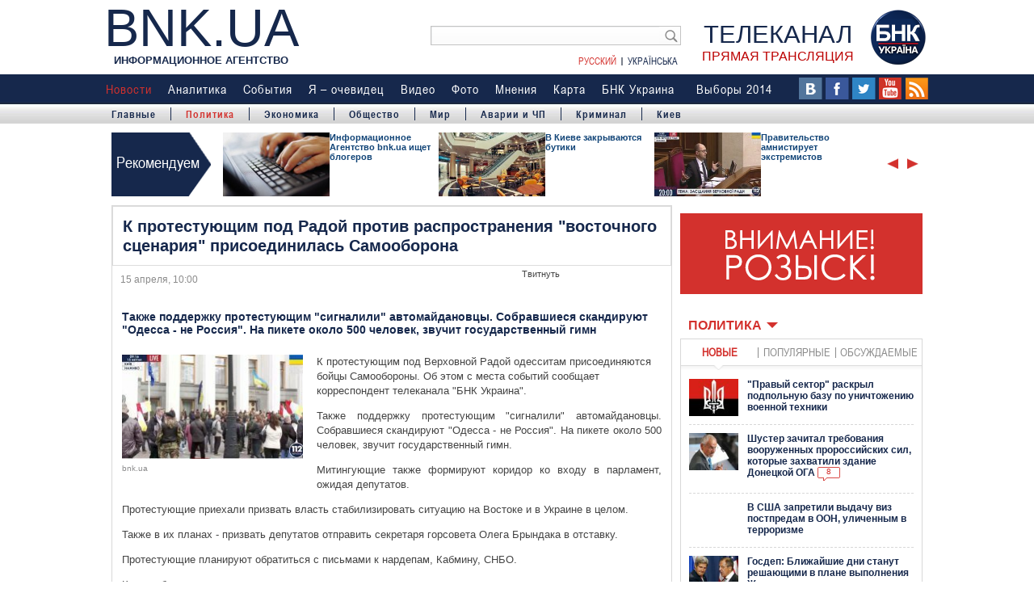

--- FILE ---
content_type: text/html; charset=utf-8
request_url: https://bnk.ua/politika/k-protestuyuschim-pod-radoy-protiv-rasprostraneniya-vostochnogo-scenariya-prisoedinilas-samooborona-49487.html
body_size: 76223
content:
<!DOCTYPE html>
<html xmlns:og="http://opengraphprotocol.org/schema/" xmlns:fb="https://www.facebook.com/2008/fbml" id="">
<head prefix="og:http://ogp.me/ns# fb:http://ogp.me/ns/fb# article:http://ogp.me/ns/article#">
  <meta charset="utf-8">
  <meta name="viewport" content="width=device-width; initial-scale=1.0; target-densityDpi=device-dpi">
  <link rel="canonical" href="https://bnk.ua/politika/k-protestuyuschim-pod-radoy-protiv-rasprostraneniya-vostochnogo-scenariya-prisoedinilas-samooborona-49487.html">
<link rel="stylesheet" type="text/css" href="/static/style/style.css" media="screen, projection">
  <link rel="alternate" type="application/rss+xml" title="Материалы сайта bnk.ua" href="/rss">
  <script type="text/javascript" src="http://apis.google.com/js/plusone.js">
  {lang: 'uk'}
  </script>
  <link href="https://plus.google.com/107811653412217220805" rel="publisher">
  <link href="https://plus.google.com/104115299213702442771" rel="publisher">
  <script type="text/javascript" src="http://vkontakte.ru/js/api/share.js?9" charset="windows-1251"></script>
  <script src="http://platform.twitter.com/widgets.js" type="text/javascript"></script>
  <script type="text/javascript" src="http://vk.com/js/api/openapi.js?101"></script>
  <meta property="fb:admins" content="720208751325563">
  <meta property="fb:app_id" content="1430891270479827">
  <meta property="og:title" content='К протестующим под Радой против распространения "восточного сценария" присоединилась Самооборона'>
  <meta property="og:description" content='Также поддержку протестующим "сигналили" автомайдановцы. Собравшиеся скандируют "Одесса - не Россия". На пикете около 500 человек, звучит государственный гимн'>
  <meta property="og:type" content="article">
  <meta property="og:url" content="https://bnk.ua/politika/k-protestuyuschim-pod-radoy-protiv-rasprostraneniya-vostochnogo-scenariya-prisoedinilas-samooborona-49487.html">
  <meta property="og:image" content="https://image.bnk.ua/315x210/Apr2014/30166.jpg">
  <meta property="og:site_name" content="bnk.ua">
  <title>К протестующим под Радой против распространения "восточного сценария" присоединилась Самооборона - Политика - bnk.ua</title>
  <meta name="description" content="У парламента пикет одесситов и бойцов самообороны">
  <meta name="keywords" content="Также поддержку протестующим &quot;сигналили&quot; Автомайдановцы. Собравшиеся скандируют &quot;Одесса - не Россия&quot;. На пикете около 500 человек, звучит государственный гимн">
  <meta name="news_keywords" content="">
  <link rel="stylesheet" type="text/css" href="/static/style/jquery.simplemodal.css">
  <link rel="stylesheet" type="text/css" href="/static/style/svc.passport.ui.css">
  <link rel="stylesheet" type="text/css" href="/static/style/section.article.css">
  <link rel="stylesheet" type="text/css" href="/static/style/gallery_box.css">
  <script type="text/javascript" src="/static/js/json.min.js"></script>
  <script type="text/javascript" src="/static/js/jquery.min.js"></script>
  <script type="text/javascript" src="/static/js/jquery.form.js"></script>
  <script type="text/javascript" src="/static/js/jquery.simplemodal.js"></script>
  <script type="text/javascript" src="/static/js/jquery.scrollto.js"></script>
  <script type="text/javascript" src="/static/js/jquery.serialscroll.js"></script>
  <script type="text/javascript" src="/static/js/jquery.gallery_box.js"></script>
  <script type="text/javascript" src="/static/js/core.js"></script>
  <script type="text/javascript" src="/static/js/core.ajax.js"></script>
  <script type="text/javascript" src="/static/js/core.passport.js"></script>
  <script type="text/javascript" src="/static/js/player.js"></script>
  <script type="text/javascript" src="/static/js/track_social.js"></script>
  <script type="text/javascript" src="/static/js/adriver.core.2.js"></script>
  <script type="text/javascript" src="/static/js/box_ua112ua.js"></script>
  <script type="text/javascript" src="/static/js/scrollpane.js"></script>
  <script type="text/javascript" src="/static/js/swfobject.js"></script>
  <script type="text/javascript">
  try{$(document).ready(function(){jQuery.core.ajax.init();});}catch(e){};
  var pp_gemius_identifier = new String('0rrlnar3rbU0b2jxf22hO8TYHZF1529au48zcNhBKZz.m7');
  try{$(document).ready(function(){scrollpane.focus('.top_focus_strip',{"xpath":".top_focus_strip","step":3});});}catch(e){};
  try{$(document).ready(function(){box_ua112ua.right_tabbed_section_news.init('932d2f5b8b6e7f4ee97736cbd5fefb6f');});}catch(e){};
  try{$(document).ready(function(){box_ua112ua.news_informer.init();});}catch(e){};
  try{$(document).ready(function(){scrollpane.simple('.right_video_last',{"xpath":".right_video_last","step":1,"interval":7500});});}catch(e){};
  try{$(document).ready(function(){scrollpane.simple('.right_photos_last',{"xpath":".right_photos_last","step":1,"interval":10000});});}catch(e){};
  try{$(document).ready(function(){box_ua112ua.right_poll.init();});}catch(e){};
  </script>
<script async src="https://pagead2.googlesyndication.com/pagead/js/adsbygoogle.js?client=ca-pub-8771138868002575" crossorigin="anonymous"></script>
<!-- Google tag (gtag.js) -->
<script async src="https://www.googletagmanager.com/gtag/js?id=G-5V8E65VWG4"></script>
<script>
  window.dataLayer = window.dataLayer || [];
  function gtag(){dataLayer.push(arguments);}
  gtag('js', new Date());

  gtag('config', 'G-5V8E65VWG4');
</script>
</head>
<body class="">
  <script type="text/javascript">

      (function(){
      var twitterWidgets = document.createElement('script');
      twitterWidgets.type = 'text/javascript';
      twitterWidgets.async = true;
      twitterWidgets.src = 'http://platform.twitter.com/widgets.js';

      // Setup a callback to track once the script loads.
      //twitterWidgets.onload = _ga.trackTwitter;

      document.getElementsByTagName('head')[0].appendChild(twitterWidgets);
      })();
  </script>
  <div id="fb-root"></div>
  <script type="text/javascript">
      (function(d, s, id) {
        var js, fjs = d.getElementsByTagName(s)[0];
        if (d.getElementById(id)) return;
        js = d.createElement(s); js.id = id;
        js.src = "//connect.facebook.net/ru_RU/all.js#xfbml=1&appId=252219711596051";
        fjs.parentNode.insertBefore(js, fjs);
      }(document, 'script', 'facebook-jssdk'));
  </script>
  <div id="vk_api_transport"></div>
  <script type="text/javascript">
      VK.init({apiId: 3997417, onlyWidgets: true});
  </script> 
  <script type="text/javascript">


      var RndNum4NoCash = Math.round(Math.random() * 1000000000);
      var ar_Tail='unknown'; if (document.referrer) ar_Tail = escape(document.referrer);
      document.write('<sc' + 'ript type="text/javascript" src="' + ('https:' == document.location.protocol ? 'https:' : 'http:') + '//ad.adriver.ru/cgi-bin/erle.cgi?sid=197219&target=top&bt=16&pz=0&rnd=' + RndNum4NoCash + '&tail256=' + ar_Tail + '"><\/sc' + 'ript>');
  </script>
  <div id="wrapper">
    <div class="top_bannertop_banner">
      <div id="adriver_banner_434685225"></div>
      <script type="text/javascript">
      new adriver("adriver_banner_434685225", {sid:197219, bt:52, pz:1});
      </script>
    </div>
    <div id="overheader">
      <div class="holder">
        <div class="left"></div>
        <div class="right">
          <form class="ajax passport call-refresh" action="" method="post">
            <ul class="inline js_hover">
              <li class="inline">
                <a href="#" class="passport open-login">Войти</a>
                <ul class="sublogin social_sublogin">
                  <li style="list-style: none"><span class="sublogin_enter"></span></li>
                  <li class="sublogin_item">
                    <a href="#" id="login_112ua_button" class="ua112ua passport open-login">112ua</a>
                  </li>
                  <li class="sublogin_item">ВКонтакте</li>
                  <li class="sublogin_item">Facebook</li>
                  <li class="sublogin_item">Twitter</li>
                  <li class="sublogin_item">Google+</li>
                </ul>
              </li>
              <li class="inline">
                <a href="#" class="passport open-register">Зарегистрироваться</a>
              </li>
            </ul>
          </form>
        </div>
        <div class="clear"></div>
      </div>
    </div>
    <script type="text/javascript">
    $(document).ready(function(){

    $('a#makeDefault').click(function() {
        document.body.style.behavior='url(#default#homepage)';
        document.body.setHomePage('https://bnk.ua');
      });

    })

    function add_favorite(a) {
    if (getNameBrouser() == "msie") return false;
    title=document.title;
    url=document.location;
    try {
      // Internet Explorer
      window.external.AddFavorite(url, title);
    }
    catch (e) {
      try {
        // Mozilla
        window.sidebar.addPanel(title, url, "");
      }
      catch (e) {
        // Opera
        if (typeof(opera)=="object") {
          a.rel="sidebar";
          a.title=title;
          a.url=url;
          a.href=url;
          return true;
        }
        else {
          // Unknown
          alert('Нажмите Ctrl-D чтобы добавить страницу в закладки');
        }
      }
    }
    return false;
    }

    </script>
    <div id="header">
      <div class="holder">
        <div class="container">
          <div itemscope itemtype="http://schema.org/Organization">
            <div class="logo" itemprop="logo">
              <a itemprop="url" id="banner_link" href="/"><img src="/blank.gif" alt="БНК"></a>
            </div>
          </div>
<a href="/" class="sitename"><span class="first">bnk.ua</span> <span class="second">Информационное <span>агентство</span></span></a> <a href="/live" class="live_link"><span class="first">Телеканал</span> <span class="second">прямая трансляция</span></a>
          <div class="slogan"></div>
          <div id="topsearch">
            <form method="get" action="/search/" name="menu_search" id="search" onsubmit="var query_string = document.getElementById('query').value.replace('\'','%27'); location.href = this.action + query_string.replace('/',' '); return false;">
              <div>
                <input class="value" type="text" name="query" maxlength="100" size="20" id="query" value=""> <input class="submit" type="submit" value="">
              </div>
            </form>
            <div class="clear"></div>
          </div>
          <div class="language">
            <span class="on">Pусский</span> <span class="disp"></span> <span class="off"><a href="https://ua.bnk.ua/">Українська</a></span>
          </div>
        </div>
        <div class="clear"></div>
      </div>
    </div>
    <script type="text/javascript">
    $(document).ready(function(){

    $('.cityes li.select_city a').click(function(){
    var id = this.id;
    id = id.replace('city_', '');

    $('ul.weather_holder li').removeClass('selected');
    $('ul.weather_holder #'+id).addClass('selected');
    var expires = new Date();
    expires.setTime(expires.getTime() + (365*24*60*60*1000));
    document.cookie = 'weather_city=' + id + ';domain=.bnk.ua;path=/;expires=' + expires.toGMTString();

    });

    });
    </script>
    <div id="menu">
      <div class="holder">
        <ul class="menu js_hover">
          <li class="item selected menu_90101 first with_submenu">
            <a href="/" target="_self">Новости</a>
            <ul class="submenu class">
              <li class="subitem first">
                <a href="/glavnye-novosti">Главные</a>
              </li>
              <li class="subitem selected">
                <a href="/politika">Политика</a>
              </li>
              <li class="subitem">
                <a href="/ekonomika">Экономика</a>
              </li>
              <li class="subitem">
                <a href="/obshchestvo">Общество</a>
              </li>
              <li class="subitem">
                <a href="/mir">Мир</a>
              </li>
              <li class="subitem">
                <a href="/avarii-chp">Аварии и ЧП</a>
              </li>
              <li class="subitem">
                <a href="/kriminal">Криминал</a>
              </li>
              <li class="subitem last">
                <a href="/kiev">Киев</a>
              </li>
            </ul>
          </li>
          <li class="item menu_90157">
            <a href="/analityka" target="_self">Аналитика</a>
            <ul class="submenu"></ul>
          </li>
          <li class="item menu_90110">
            <a href="https://map.bnk.ua/sobytiya" target="_self">События</a>
            <ul class="submenu"></ul>
          </li>
          <li class="item menu_90111">
            <a href="https://map.bnk.ua/ochevidec" target="_self">Я – очевидец</a>
            <ul class="submenu"></ul>
          </li>
          <li class="item menu_90112">
            <a href="/video" target="_self">Видео</a>
            <ul class="submenu"></ul>
          </li>
          <li class="item menu_90113">
            <a href="/photo" target="_self">Фото</a>
            <ul class="submenu"></ul>
          </li>
          <li class="item menu_90158">
            <a href="/mnenie" target="_self">Мнения</a>
            <ul class="submenu"></ul>
          </li>
          <li class="item menu_90114">
            <a href="https://map.bnk.ua/karta" target="_self">Карта</a>
            <ul class="submenu"></ul>
          </li>
          <li class="item menu_90155 with_submenu">
            <a href="javascript:void(0);" target="_self">БНК Украина</a>
            <ul class="submenu class">
              <li class="subitem first">
                <a href="/novosti-kanala">Новости канала</a>
              </li>
              <li class="subitem">
                <a href="/znay-bolshe">Знай больше</a>
              </li>
              <li class="subitem last">
                <a href="/novosti-1">Новости №1</a>
              </li>
            </ul>
          </li>
          <li class="item menu_90159 last with_submenu">
            <a href="/vybory_2014" target="_self">Выборы 2014</a>
            <ul class="submenu class">
              <li class="subitem first">
                <a href="/vybory_prezidenta">Выборы президента</a>
              </li>
              <li class="subitem">
                <a href="/vybory_v_kieve">Выборы в Киеве</a>
              </li>
              <li class="subitem">
                <a href="/vybory_v_regionah">Выборы в регионах</a>
              </li>
              <li class="subitem last">
                <a href="https://map.bnk.ua/reports?c=153">Нарушения</a>
              </li>
            </ul>
          </li>
        </ul>
        <div class="social_holder">
          <div class="vk_holder"><img border="0" src="/static/img/top_vk.png"></div>
          <div class="fb_holder"><img border="0" src="/static/img/top_fb.png"></div>
          <div class="twitter_holder"><img border="0" src="/static/img/top_twitter.png"></div>
          <div class="yt_holder"><img border="0" src="/static/img/top_yt.png"></div>
          <div class="rss_holder">
            <a href="/rss" target="_blank"><img border="0" src="/static/img/top_rss.png"></a>
          </div>
        </div>
        <div class="clear"></div>
      </div>
    </div>
    <script type="text/javascript">
    $('#menu .item').click(function(){
      var _this = this;
      $('#menu .item.with_submenu').each(function(){
         $(this).removeClass('selected');
         if(this == _this) $(this).addClass('selected');
      });
    });
    </script>
    <div class="focus_holder">
      <div id="top_focus_strip">
        <div class="scrollpane_focus top_focus_strip">
          <div class="top">
            <span>Рекомендуем</span>
          </div>
          <div class="scrollable">
            <ul class="list">
              <li class="item">
                <a href="/novosti-kanala/informacionnoe-agentstvo-112-ua-ischet-blogerov-34132.html" class="a_link"><img class="image" src="https://image.bnk.ua/218x130/Mar2014/22596.jpeg" alt="[фото] МНЕНИЯ" title="[фото] МНЕНИЯ"></a>
                <h2 class="title"><a href="/novosti-kanala/informacionnoe-agentstvo-112-ua-ischet-blogerov-34132.html" class="a_link">Информационное Агентство bnk.ua ищет блогеров</a></h2>
              </li>
              <li class="item">
                <a href="/kiev/v-kieve-iz-za-vysokoy-arendy-v-trc-zakryvayutsya-butiki-uchastniki-rynka-51374.html" class="a_link"><img class="image" src="https://image.bnk.ua/218x130/Apr2014/31301.jpg" alt="[фото] Глобус-Киев" title="[фото] Глобус-Киев"></a>
                <h2 class="title"><a href="/kiev/v-kieve-iz-za-vysokoy-arendy-v-trc-zakryvayutsya-butiki-uchastniki-rynka-51374.html" class="a_link">В Киеве закрываются бутики</a></h2>
              </li>
              <li class="item">
                <a href="/glavnye-novosti/pravitelstvo-podgotovilo-zakonoproekt-ob-amnistii-mitinguyuschih-vostoka-yacenyuk-51339.html" class="a_link"><img class="image" src="https://image.bnk.ua/218x130/Apr2014/29086.jpg" alt="[фото] Яценюк ВР" title="[фото] Яценюк ВР"></a>
                <h2 class="title"><a href="/glavnye-novosti/pravitelstvo-podgotovilo-zakonoproekt-ob-amnistii-mitinguyuschih-vostoka-yacenyuk-51339.html" class="a_link">Правительство амнистирует экстремистов</a></h2>
              </li>
              <li class="item">
                <a href="/politika/sluzhba-bezopasnosti-ukrainy-obyavila-v-rozysk-aleksandra-yanukovicha-51277.html" class="a_link"><img class="image" src="https://image.bnk.ua/218x130/Apr2014/31250.jpg" alt="[фото] Александр Янукович" title="[фото] Александр Янукович"></a>
                <h2 class="title"><a href="/politika/sluzhba-bezopasnosti-ukrainy-obyavila-v-rozysk-aleksandra-yanukovicha-51277.html" class="a_link">СБУ объявила в розыск Александра Януковича</a></h2>
              </li>
              <li class="item">
                <a href="/mnenie/nashi-23-goda-odinochestva-51287.html" class="a_link"><img class="image" src="https://image.bnk.ua/218x130/Mar2014/21992.jpg" alt="[фото] Костеж" title="[фото] Костеж"></a>
                <h2 class="title"><a href="/mnenie/nashi-23-goda-odinochestva-51287.html" class="a_link">Наши 23 года одиночества</a></h2>
              </li>
              <li class="item">
                <a href="/politika/gpu-podozrevaet-yanukovicha-yakimenko-i-zaharchenko-v-sozdanii-terroristicheskoy-organizacii-51364.html" class="a_link"><img class="image" src="https://image.bnk.ua/218x130/Apr2014/31300.jpg" alt="[фото] В Ростове" title="[фото] В Ростове"></a>
                <h2 class="title"><a href="/politika/gpu-podozrevaet-yanukovicha-yakimenko-i-zaharchenko-v-sozdanii-terroristicheskoy-organizacii-51364.html" class="a_link">ГПУ подозревает Януковича в терроризме</a></h2>
              </li>
              <li class="item">
                <a href="/obshchestvo/opublikovan-reyting-100-samyh-bogatyh-lyudey-ukrainy-po-versii-zhurnala-fokus-51321.html" class="a_link"><img class="image" src="https://image.bnk.ua/218x130/Mar2014/20317.jpg" alt="[фото] Ахметов" title="[фото] Ахметов"></a>
                <h2 class="title"><a href="/obshchestvo/opublikovan-reyting-100-samyh-bogatyh-lyudey-ukrainy-po-versii-zhurnala-fokus-51321.html" class="a_link">Опубликован рейтинг 100 самых богатых украинцев</a></h2>
              </li>
              <li class="item">
                <a href="/politika/zhirinovskiy-napal-na-beremennuyu-zhurnalistku-pered-zasedaniem-v-gosdume-51382.html" class="a_link"><img class="image" src="https://image.bnk.ua/218x130/Mar2014/21871.jpg" alt="[фото] Жириновский" title="[фото] Жириновский"></a>
                <h2 class="title"><a href="/politika/zhirinovskiy-napal-na-beremennuyu-zhurnalistku-pered-zasedaniem-v-gosdume-51382.html" class="a_link">Жириновский напал на беременную журналистку</a></h2>
              </li>
              <li class="item">
                <a href="/obshchestvo/v-donecke-zahvatchiki-osvobodyat-adminzdaniya-posle-otstavki-vlastey-i-rospuska-maydana-51376.html" class="a_link"><img class="image" src="https://image.bnk.ua/218x130/Apr2014/31029.jpg" alt="[фото] донецк баррикады" title="[фото] донецк баррикады"></a>
                <h2 class="title"><a href="/obshchestvo/v-donecke-zahvatchiki-osvobodyat-adminzdaniya-posle-otstavki-vlastey-i-rospuska-maydana-51376.html" class="a_link">В Донецке захватчики выдвинули свои условия</a></h2>
              </li>
              <li class="item">
                <a href="/politika/deputata-oliynyka-vytolkali-iz-sessionnogo-zala-parlamenta-51293.html" class="a_link"><img class="image" src="https://image.bnk.ua/218x130/Feb2014/14071.png" alt="[фото] Олийнык" title="[фото] Олийнык"></a>
                <h2 class="title"><a href="/politika/deputata-oliynyka-vytolkali-iz-sessionnogo-zala-parlamenta-51293.html" class="a_link">Олийныка выгнали из Рады</a></h2>
              </li>
              <li class="item">
                <a href="/obshchestvo/poezda-hyundai-vernutsya-v-ekspluataciyu-cherez-god-eksperty-51275.html" class="a_link"><img class="image" src="https://image.bnk.ua/218x130/Feb2014/15907.jpg" alt="[фото] Hyundai Rotem" title="[фото] Hyundai Rotem"></a>
                <h2 class="title"><a href="/obshchestvo/poezda-hyundai-vernutsya-v-ekspluataciyu-cherez-god-eksperty-51275.html" class="a_link">Hyundai вернутся на рельсы через год</a></h2>
              </li>
              <li class="item">
                <a href="/politika/slavyanskie-smi-soobschayut-ob-ischeznovenii-mera-goroda-neli-shtepy-51302.html" class="a_link"><img class="image" src="https://image.bnk.ua/218x130/Apr2014/30006.jpg" alt="[фото] Штепа Неля" title="[фото] Штепа Неля"></a>
                <h2 class="title"><a href="/politika/slavyanskie-smi-soobschayut-ob-ischeznovenii-mera-goroda-neli-shtepy-51302.html" class="a_link">В Славянске исчезла мэр Штепа</a></h2>
              </li>
              <li class="item">
                <a href="/obshchestvo/kolichestvo-abonentov-skype-na-smartfonah-za-god-vyroslo-v-poltora-raza-51246.html" class="a_link"><img class="image" src="https://image.bnk.ua/218x130/Apr2014/31241.jpg" alt="[фото] Skype" title="[фото] Skype"></a>
                <h2 class="title"><a href="/obshchestvo/kolichestvo-abonentov-skype-na-smartfonah-za-god-vyroslo-v-poltora-raza-51246.html" class="a_link">Skype завоевывает украинский рынок</a></h2>
              </li>
              <li class="item">
                <a href="/obshchestvo/informagentstvo-112-ua-priglashaet-k-sotrudnichestvu-korrespondentov-v-yugo-vostochnyh-oblastyah-50212.html" class="a_link"><img class="image" src="https://image.bnk.ua/218x130/Apr2014/30626.png" alt="[фото] приглашаем репортеров" title="[фото] приглашаем репортеров"></a>
                <h2 class="title"><a href="/obshchestvo/informagentstvo-112-ua-priglashaet-k-sotrudnichestvu-korrespondentov-v-yugo-vostochnyh-oblastyah-50212.html" class="a_link">bnk.ua ищет репортеров!</a></h2>
              </li>
              <li class="item">
                <a href="/obshchestvo/facebook-zapustit-novuyu-funkciyu-dlya-mobilnyh-polzovateley-druzya-poblizosti-51283.html" class="a_link"><img class="image" src="https://image.bnk.ua/218x130/Dec2013/5545.jpeg" alt="[фото] Facebook во второй раз продает акции, доля Цукерберга снизится до 56,1%" title="[фото] Facebook во второй раз продает акции, доля Цукерберга снизится до 56,1%"></a>
                <h2 class="title"><a href="/obshchestvo/facebook-zapustit-novuyu-funkciyu-dlya-mobilnyh-polzovateley-druzya-poblizosti-51283.html" class="a_link">Facebook запустит новую функцию</a></h2>
              </li>
            </ul>
          </div>
          <div class="navigate">
            <span class="prev"><a href="#"><</a></span> <span class="next"><a href="#">></a></span>
          </div>
          <div class="clear"></div>
        </div>
      </div>
    </div>
    <div class="central_holder">
      <div id="container">
        <div class="holder">
          <div id="left">
            <div itemscope itemtype="http://schema.org/Article">
              <div class="wrapper_10px">
                <div class="block_news">
                  <table width="692" class="article" cellspacing="0" cellpadding="0" border="0">
                    <tr>
                      <td valign="top" width="680" class="article">
                        <h1 class="title" style="width:668px" itemprop="headline name">К протестующим под Радой против распространения "восточного сценария" присоединилась Самооборона</h1>
                      </td>
                    </tr>
                  </table>
                  <div class="info ontop">
                    <div class="buttons">
                      <span class="date">15 апреля, 10:00</span>
                    </div>
                    <div class="social_links_top">
                      <div class="g_button">
                        <div class="g-plusone" data-annotation="none"></div>
                      </div>
                      <div class="twitter_holder">
                        Твитнуть 
                        <script type="text/javascript">

                        !function(d,s,id){var js,fjs=d.getElementsByTagName(s)[0],p=/^http:/.test(d.location)?'http':'https';if(!d.getElementById(id)){js=d.createElement(s);js.id=id;js.src=p+'://platform.twitter.com/widgets.js';fjs.parentNode.insertBefore(js,fjs);}}(document, 'script', 'twitter-wjs');
                        </script>
                      </div>
                      <div class="fb_holder">
                        <div class="fb-like" data-width="22px" data-href="/politika/k-protestuyuschim-pod-radoy-protiv-rasprostraneniya-vostochnogo-scenariya-prisoedinilas-samooborona-49487.html" data-layout="button_count" data-action="like" data-show-faces="false" data-share="false"></div>
                      </div>
                      <div class="vk_holder">
                        <div id="vk_like"></div>
                        <script type="text/javascript">
                        VK.Widgets.Like("vk_like", {type: "button"});
                        </script>
                      </div>
                    </div>
                    <div class="clear"></div>
                  </div>
                  <h2 class="descr" itemprop="alternativeHeadline">Также поддержку протестующим "сигналили" автомайдановцы. Собравшиеся скандируют "Одесса - не Россия". На пикете около 500 человек, звучит государственный гимн</h2>
                  <div class="news_content">
                    <div id="news_text" class="news_text" itemprop="articleBody">
                      <p></p>
                      <div class="picture aleft">
                        <a rel="gallerybox[Preview][https://image.bnk.ua/225x130/Apr2014/30166.jpg]" href="https://image.bnk.ua/original/Apr2014/30166.jpg" title="" class="image"><img itemprop="image" src="https://image.bnk.ua/225x130/Apr2014/30166.jpg" alt="Пикет ВР"></a>
                        <div class="info">
                          <div class="source">
                            bnk.ua
                          </div>
                        </div>
                      </div>К протестующим под Верховной Радой одесситам присоединяются бойцы Самообороны. Об этом с места событий сообщает корреспондент телеканала "БНК Украина".
                      <p></p>
                      <p>Также поддержку протестующим "сигналили" автомайдановцы. Собравшиеся скандируют "Одесса - не Россия". На пикете около 500 человек, звучит государственный гимн.</p>
                      <p>Митингующие также формируют коридор ко входу в парламент, ожидая депутатов.</p>
                      <p>Протестующие приехали призвать власть стабилизировать ситуацию на Востоке и в Украине в целом.</p>
                      <p>Также в их планах - призвать депутатов отправить секретаря горсовета Олега Брындака в отставку.</p>
                      <p>Протестующие планируют обратиться с письмами к нардепам, Кабмину, СНБО.</p>
                      <p>Как сообщил корреспондент из-под здания парламента, пикетирующие уверены, что секретарь горсовета Олег Брындак поддерживает политику федерализации. Они сообщают, будто чуть не каждый день в город привозят автобусы с агитаторами за федерализацию, которые призывают население выходить на митинги</p>
                      <p>Ранее сообщалось, что под зданием ВР <a href="/obshchestvo/pod-radoy-prohodit-piket-s-trebovaniem-ne-dopustit-rasprostraneniya-vostochnogo-scenariya-na-vsyu-stranu-49468.html">проходит пикет с требованием разобраться с сепаратистами</a>, чтобы не допустить распространения "восточного сценария" на всю страну.</p>
                      <p>Напомним, на внеочередной сессии Одесского городского совета 4 апреля часть депутатов <a href="/politika/v-odesse-okolo-75-deputatov-gorsoveta-gotovy-byli-golosovat-za-otstavku-bryndaka-no-ih-zapugali-nardep-44675.html">намеревалась попытаться сместить Олега Брындака с поста секретаря горсовета и соответственно с должности и.о. мэра Одессы</a>. Официально этот вопрос не был вынесен на повестку дня. Брындака ассоциируют с нардепом от Партии регионов Геннадием Трухановым.  Кроме того, представители различных политических течений планировали проведение акций протеста, вплоть до "захвата" здания. К запланированному времени начала сессии возле здания горсовета собрались два митинга: евромайдановцы требуют отставки Брындака, антимайдановцы это требование не поддерживают.</p>
                      <p></p>
                      <div class="article_attached acenter">
                        Новости по теме: <a href="/glavnye-novosti/rada-segodnya-namerena-zapretit-provedenie-vyborov-na-vremenno-okkupirovannyh-territoriyah-49460.html">Рада сегодня намерена запретить проведение выборов на временно оккупированных территориях</a>
                      </div>
                      <p></p>
                    </div>
                    <div class="clear"></div>
                    <div class="sl_bottom_holder">
                      <div class="social_links">
                        <span style="font:normal normal 13px arial; color:#444; float:left; margin:2px 10px 0 0px;">Поделиться</span>
                        <div class="share42init"></div>
                        <script type="text/javascript" src="/static/js/share42.js"></script>
                      </div>
                    </div>
                    <div class="news_tags">
                      <span style="color:#444;">Теги:</span> <a href="/tags/%D0%A0%D0%B0%D0%B4%D0%B0">Рада,</a> <a href="/tags/%D0%BF%D0%B8%D0%BA%D0%B5%D1%82">пикет,</a> <a href="/tags/%D0%9E%D0%B4%D0%B5%D1%81%D1%81%D0%B0">Одесса,</a> <a href="/tags/%22%D0%B2%D0%BE%D1%81%D1%82%D0%BE%D1%87%D0%BD%D1%8B%D0%B9%20%D1%81%D1%86%D0%B5%D0%BD%D0%B0%D1%80%D0%B8%D0%B9%22">"восточный сценарий",</a> <a href="/tags/%D0%A1%D0%B0%D0%BC%D0%BE%D0%BE%D0%B1%D0%BE%D1%80%D0%BE%D0%BD%D0%B0">Самооборона</a>
                    </div>
                  </div>
                  <div class="clear"></div>
                  <div class="info">
                    <div class="buttons">
                      <a href="mailto:?subject=%D0%9A%20%D0%BF%D1%80%D0%BE%D1%82%D0%B5%D1%81%D1%82%D1%83%D1%8E%D1%89%D0%B8%D0%BC%20%D0%BF%D0%BE%D0%B4%20%D0%A0%D0%B0%D0%B4%D0%BE%D0%B9%20%D0%BF%D1%80%D0%BE%D1%82%D0%B8%D0%B2%20%D1%80%D0%B0%D1%81%D0%BF%D1%80%D0%BE%D1%81%D1%82%D1%80%D0%B0%D0%BD%D0%B5%D0%BD%D0%B8%D1%8F%20%22%D0%B2%D0%BE%D1%81%D1%82%D0%BE%D1%87%D0%BD%D0%BE%D0%B3%D0%BE%20%D1%81%D1%86%D0%B5%D0%BD%D0%B0%D1%80%D0%B8%D1%8F%22%20%D0%BF%D1%80%D0%B8%D1%81%D0%BE%D0%B5%D0%B4%D0%B8%D0%BD%D0%B8%D0%BB%D0%B0%D1%81%D1%8C%20%D0%A1%D0%B0%D0%BC%D0%BE%D0%BE%D0%B1%D0%BE%D1%80%D0%BE%D0%BD%D0%B0" class="send">Отправить</a> <a href="/article/print/politika/k-protestuyuschim-pod-radoy-protiv-rasprostraneniya-vostochnogo-scenariya-prisoedinilas-samooborona-49487.html" class="print" onclick='window.open("/article/print/politika/k-protestuyuschim-pod-radoy-protiv-rasprostraneniya-vostochnogo-scenariya-prisoedinilas-samooborona-49487.html", "doc_print", "toolbar=0,scrollbars=1,location=0,statusbar=0,menubar=0,resizable=1,width=660,height=500"); return false;'>Распечатать</a>
                    </div>
<span class="source"><span class="caption">Источник:</span> <span class="link">bnk.ua</span></span>
                    <div class="clear"></div>
                  </div>
                  <div class="mistake">
                    <form id="mistake_form" class="ajax form" action="/politika/k-protestuyuschim-pod-radoy-protiv-rasprostraneniya-vostochnogo-scenariya-prisoedinilas-samooborona-49487.html#mistake_msg" method="post" enctype="multipart/form-data" rel='{"connector":"box_ua112ua","point":"central_article"}' name="mistake_form">
                      <div class="caption">
                        Заметили ошибку?
                      </div>
                      <div class="content">
                        Пожалуйста, выделите ее мышкой и нажмите Ctrl+Enter
                      </div>
<input type="hidden" id="mistake_text" name="mistake_text" value=""> <input type="hidden" name="action" value="mistake">
                    </form>
                    <div id="mistake_msg"></div>
                  </div>
                  <div class="clear"></div>
                  <script type="text/javascript">
                  var is_admin = parseInt('0');
                  </script>
                </div>
              </div>
              <div id="adriver_banner_1538665006" style="position:static; width:100%; text-align: center; margin: 0 0 20px 34px;"></div>
              <div id="adriver_banner_1538665006"></div>
              <script type="text/javascript">
              new adriver("adriver_banner_1538665006", {sid:197219, bt:52, pz:4});
              </script>
              <div class="attached_news">
                <div class="head">
                  <span>Новости по теме</span>
                </div>
                <ul class="list">
                  <li class="item">
                    <a href="/obshchestvo/pod-radoy-prohodit-piket-s-trebovaniem-ne-dopustit-rasprostraneniya-vostochnogo-scenariya-na-vsyu-stranu-49468.html" class="image"><img title="Пикет ВР" alt="Пикет ВР" src="https://image.bnk.ua/100x75/Apr2014/30166.jpg"></a>
                    <div class="ainfo">
                      <h3 class="atitle"><a href="/obshchestvo/pod-radoy-prohodit-piket-s-trebovaniem-ne-dopustit-rasprostraneniya-vostochnogo-scenariya-na-vsyu-stranu-49468.html" target="_blank">Под Радой проходит пикет с требованием не допустить распространения...</a></h3>
<span class="date">15 апреля, 09:21</span> <span class="link"><a href="/obshchestvo/pod-radoy-prohodit-piket-s-trebovaniem-ne-dopustit-rasprostraneniya-vostochnogo-scenariya-na-vsyu-stranu-49468.html#article_video" class="video"> </a></span>
                      <div class="cloud_comments">
                        <a href="/obshchestvo/pod-radoy-prohodit-piket-s-trebovaniem-ne-dopustit-rasprostraneniya-vostochnogo-scenariya-na-vsyu-stranu-49468.html#comment"><span>10</span></a>
                      </div>
                    </div>
                  </li>
                  <li class="item">
                    <a href="/obshchestvo/pod-verhovnoy-radoy-trebuyut-otstavki-glavy-mvd-avakova-49383.html" class="image"><img title="вече" alt="вече" src="https://image.bnk.ua/100x75/Apr2014/30147.jpg"></a>
                    <div class="ainfo">
                      <h3 class="atitle"><a href="/obshchestvo/pod-verhovnoy-radoy-trebuyut-otstavki-glavy-mvd-avakova-49383.html" target="_blank">Под Верховной Радой требуют отставки главы МВД Авакова</a></h3>
<span class="date">14 апреля, 23:41</span>
                      <div class="cloud_comments">
                        <a href="/obshchestvo/pod-verhovnoy-radoy-trebuyut-otstavki-glavy-mvd-avakova-49383.html#comment"><span>8</span></a>
                      </div>
                    </div>
                  </li>
                  <li class="item">
                    <a href="/politika/u-zdaniya-vysshego-hozsuda-prohodit-piket-s-trebovaniem-chestnoy-lyustracii-49044.html" class="image"><img title="Хозсуд протест" alt="Хозсуд протест" src="https://image.bnk.ua/100x75/Apr2014/29929.jpg"></a>
                    <div class="ainfo">
                      <h3 class="atitle"><a href="/politika/u-zdaniya-vysshego-hozsuda-prohodit-piket-s-trebovaniem-chestnoy-lyustracii-49044.html" target="_blank">У здания Высшего хозсуда проходит пикет с требованием честной люстрации</a></h3>
<span class="date">14 апреля, 13:07</span>
                    </div>
                  </li>
                  <li class="item">
                    <a href="/politika/radu-piketiruyut-okolo-200-chelovek-s-trebovaniem-sozdat-antikorrupcionnoe-byuro-47848.html" class="image"><img title="Митинг возле ВР" alt="Митинг возле ВР" src="https://image.bnk.ua/100x75/Apr2014/29285.jpg"></a>
                    <div class="ainfo">
                      <h3 class="atitle"><a href="/politika/radu-piketiruyut-okolo-200-chelovek-s-trebovaniem-sozdat-antikorrupcionnoe-byuro-47848.html" target="_blank">Раду пикетируют около 200 человек с требованием создать Антикоррупционное...</a></h3>
<span class="date">11 апреля, 11:11</span> <span class="link"><a href="/politika/radu-piketiruyut-okolo-200-chelovek-s-trebovaniem-sozdat-antikorrupcionnoe-byuro-47848.html#article_video" class="video"> </a></span>
                    </div>
                  </li>
                </ul>
                <div class="clear"></div>
              </div>
              <script type="text/javascript">
              box_ua112ua.central_article.init();

              if(is_admin == 0) {
              var browser = getNameBrouser();
              switch(browser) {
              case('gecko'):
              document.oncopy = addLink;
              break;

              case('opera'):
              break;

              case('msie'):
              window.document.body.attachEvent('oncopy', addLink);
              break;

              default:
              break;
              }
              }
              </script>
            </div>
            <div class="wrapper_10px wrapper_notop">
              <div id="comment" class="comments_block">
                <ul class="tabs">
                  <li class="item selected" id="tab_show_form">
                    <a href="javascript:void(0)" class="link">Добавить комментарий</a>
                  </li>
                  <li style="list-style: none; display: inline">
                    <div class="auth_box an">
                      <div class="social_holder">
                        <span class="auth_caption">авторизуйтесь через:</span> <a href="#" class="c_112ua passport open-login">112</a>
                        <div class="fb_holder"></div>
                        <div class="gp_holder"></div>
                        <div class="twitter_holder">
                          <a href="#" class="c_tw" id="c_login_tw_button"></a>
                        </div>
                        <div class="vk_holder"></div>
                      </div>
                    </div>
                  </li>
                </ul>
                <div class="all_content">
                  <div class="form_holder">
                    <form class="ajax form main form_disable" action="/politika/k-protestuyuschim-pod-radoy-protiv-rasprostraneniya-vostochnogo-scenariya-prisoedinilas-samooborona-49487.html#comment" method="post" enctype="multipart/form-data" rel='{"connector":"box_ua112ua","point":"comments_form"}' style="">
                      <div class="body">
                        <div class="holder">
                          <div class="quote_holder"></div>
                          <textarea class="textarea" name="comment" id="comment_text" rows="3" cols="3"></textarea>
                          <div class="label msg">
                            Осталось <span class="label" id="comment_length">1000</span> символов
                          </div>
<input type="submit" id="coment_submit" class="btn_send" disabled value="отправить"> <a href="javascript:void(0)" class="btn_close_form"></a>
                          <div class="clear"></div>
                        </div>
                      </div>
<input type="hidden" name="id_article" id="c_id_article" value="49487"> <input type="hidden" name="page" id="c_page" value="1"> <input type="hidden" name="action" id="c_action" value="comment"> <input type="hidden" name="mode" id="c_mode" value="article"> <input type="hidden" name="id_parent" id="c_id_parent" value="0"> <input type="hidden" name="id_root" id="c_id_root" value="0"> <input type="hidden" name="id_comment" id="c_id_comment" value="0"> <input type="hidden" name="vote" id="c_vote" value="0"> <input type="hidden" name="sortname" id="c_sortname" value="date"> <input type="hidden" name="sortorder" id="c_sortorder" value="desc"> <input type="hidden" name="nick" id="nick" value=""> <input type="hidden" name="qnick" id="qnick" value=""> <input type="hidden" name="qdate" id="qdate" value=""> <input type="hidden" name="qtext" id="qtext" value=""> <input type="hidden" name="auth_by" id="auth_by" value="0">
                    </form>
                  </div>
                  <ul class="list_comments"></ul>
                </div>
<input type="hidden" id="num_comments" value="0" style="display:none;">
              </div>
            </div>
            <div class="sep-0"></div>
            <script type="text/javascript">
            $(document).ready(function() {
            box_ua112ua.comments_form.init();
            $('#comment .list_comments .btn_vote').mouseover(function(){
            $('.help', this).show();
            });
            $('#comment .list_comments .btn_vote').mouseout(function(){
            $('.help', this).hide();
            })
            $('#comment .list_comments .btn_spam').mouseover(function(){
            $('.help', this).show();
            });
            $('#comment .list_comments .btn_spam').mouseout(function(){
            $('.help', this).hide();
            });
            });
            </script>
            <div id="aftercontainer">
              <div class="holder">
                <div class="partner_news no_right_padding">
                  <div class="p_head">
                    <span>Новости партнеров</span>
                  </div>
                  <div class="p_foot">
                    <div class="join_informer_2866" id="join_informer_2866">
                      Погода, Новости, загрузка...
                    </div>
                    <script type="text/javascript">
                    (function() {
                    var i = document.createElement("script"); i.type = "text/javascript";
                    i.async = true; i.charset = "UTF-8";
                    i.src = "http://partner.join.com.ua/async/2866/";
                    var s = document.getElementsByTagName("script")[0];
                    s.parentNode.insertBefore(i, s);
                    })();
                    </script>
                    <div id="rdminfrm_33114">
                      traffim.com
                    </div>
                    <script charset="utf-8" type="text/javascript" src="http://traffim.com/informer/33114.js"></script>
                    <div class="clear"></div>
                  </div>
                </div>
              </div>
            </div>
            <div class="clear"></div>
          </div>
          <div id="right">
            <div class="wrapper_10px right_banner3">
              <a href="/obshchestvo/informagentstvo-112-ua-priglashaet-k-sotrudnichestvu-korrespondentov-v-yugo-vostochnyh-oblastyah-50212.html"><img src="/static/img/newbanner1.gif" border="0"></a>
            </div>
            <div class="wrapper_10px right_banner_1" style="">
              <div id="adriver_banner_876374722"></div>
              <script type="text/javascript">
              new adriver("adriver_banner_876374722", {sid:197219, bt:52, pz:2});
              </script>
            </div>
            <div class="wrapper_10px">
              <div class="category_container" id="932d2f5b8b6e7f4ee97736cbd5fefb6f">
                <div class="head_container">
                  <form action="/politika/k-protestuyuschim-pod-radoy-protiv-rasprostraneniya-vostochnogo-scenariya-prisoedinilas-samooborona-49487.html#932d2f5b8b6e7f4ee97736cbd5fefb6f" method="post" enctype="multipart/form-data" class="ajax category_selector" rel='{"connector":"box_ua112ua","point":"right_tabbed_section_news"}'>
                    <ul id="category_sel" class="head_sel sel_box_closed">
                      <li class="item" id="sel_section_90103">
                        <a href="javascript:void(0)">Главные новости</a>
                      </li>
                      <li class="item selected" id="sel_section_90104">
                        <a href="javascript:void(0)">Политика</a>
                      </li>
                      <li class="item" id="sel_section_90105">
                        <a href="javascript:void(0)">Экономика</a>
                      </li>
                      <li class="item" id="sel_section_90106">
                        <a href="javascript:void(0)">Общество</a>
                      </li>
                      <li class="item" id="sel_section_90107">
                        <a href="javascript:void(0)">Мир</a>
                      </li>
                      <li class="item" id="sel_section_90108">
                        <a href="javascript:void(0)">Аварии и ЧП</a>
                      </li>
                      <li class="item" id="sel_section_90109">
                        <a href="javascript:void(0)">Криминал</a>
                      </li>
                      <li class="item" id="sel_section_90152">
                        <a href="javascript:void(0)">Киев</a>
                      </li>
                      <li class="item" id="sel_section_90159">
                        <a href="javascript:void(0)">Выборы президента</a>
                      </li>
                      <li class="item" id="sel_section_90161">
                        <a href="javascript:void(0)">Выборы в Киеве</a>
                      </li>
                      <li class="item" id="sel_section_90163">
                        <a href="javascript:void(0)">Выборы в регионах</a>
                      </li>
                    </ul>
<input type="hidden" name="id_resource" value="90001"> <input type="hidden" id="sel_id_section" name="id_section" value="90104">
                  </form>
                </div>
                <div class="news_informer" id="">
                  <form action="#8df5f2cc26dcd17689d063a5aad3b1a1" method="post" enctype="multipart/form-data" class="ajax 8df5f2cc26dcd17689d063a5aad3b1a1" rel='{"connector":"box_ua112ua","point":"news_informer"}'>
                    <ul class="tabs">
                      <li id="news_informer_tab_1" class="item selected">
                        <a href="javascript:void(0)">новые</a>
                      </li>
                      <li id="news_informer_tab_2" class="item">
                        <a href="javascript:void(0)">популярные</a>
                      </li>
                      <li id="news_informer_tab_3" class="item last">
                        <a href="javascript:void(0)">обсуждаемые</a>
                      </li>
                    </ul>
<input type="hidden" name="type" class="type" value="1"> <input type="hidden" name="id_section" value="90104"> <input type="hidden" name="limit" value="7"> <input type="hidden" name="linkall" value=""> <input type="hidden" name="limit_days" value="7">
                  </form>
                  <div class="content_informer ni_content_1">
                    <ul class="list">
                      <li class="item">
                        <strong class="time"></strong>
                        <div class="news">
                          <div class=""></div>
<a href="/politika/pravyy-sektor-raskryl-podpolnuyu-bazu-po-unichtozheniyu-voennoy-tehniki-51691.html" class="link_title"><span class="sel_plash"></span><img src="https://image.bnk.ua/80x60/Feb2014/19804.jpg" alt='"Правый сектор" раскрыл подпольную базу по уничтожению военной техники' class="image"> <span class="title">"Правый сектор" раскрыл подпольную базу по уничтожению военной техники</span></a> <span class="comment"></span>
                        </div>
                        <div class="clear"></div>
                      </li>
                      <li class="item">
                        <strong class="time"></strong>
                        <div class="news">
                          <div class=""></div>
<a href="/politika/shuster-zachital-trebovaniya-vooruzhennyh-prorossiyskih-sil-kotorye-zahvatili-zdanie-doneckoy-oga-51690.html" class="link_title"><span class="sel_plash"></span><img src="https://image.bnk.ua/80x60/Nov2013/1918.jpg" alt="Шустер зачитал требования вооруженных пророссийских сил, которые захватили здание Донецкой ОГА" class="image"> <span class="title">Шустер зачитал требования вооруженных пророссийских сил, которые захватили здание Донецкой ОГА</span></a> <span class="comment"></span>
                          <div class="cloud_comments">
                            <a href="/politika/shuster-zachital-trebovaniya-vooruzhennyh-prorossiyskih-sil-kotorye-zahvatili-zdanie-doneckoy-oga-51690.html#comment"><span>8</span></a>
                          </div>
                        </div>
                        <div class="clear"></div>
                      </li>
                      <li class="item">
                        <strong class="time"></strong>
                        <div class="news">
                          <div class=""></div>
<a href="/politika/v-ssha-zapretili-vydachu-viz-postpredam-v-oon-ulichennym-v-terrorizme-51687.html" class="link_title"><span class="sel_plash"></span><img src="https://image.bnk.ua/80x60/Apr2014/31138.jpg" alt="В США запретили выдачу виз постпредам в ООН, уличенным в терроризме" class="image"> <span class="title">В США запретили выдачу виз постпредам в ООН, уличенным в терроризме</span></a> <span class="comment"></span>
                        </div>
                        <div class="clear"></div>
                      </li>
                      <li class="item">
                        <strong class="time"></strong>
                        <div class="news">
                          <div class=""></div>
<a href="/politika/gosdep-blizhayshie-dni-stanut-reshayuschimi-v-plane-vypolneniya-zhenevskogo-soglasheniya-po-ukraine-51667.html" class="link_title"><span class="sel_plash"></span><img src="https://image.bnk.ua/80x60/Apr2014/28491.jpg" alt="Госдеп: Ближайшие дни станут решающими в плане выполнения Женевского соглашения по Украине" class="image"> <span class="title">Госдеп: Ближайшие дни станут решающими в плане выполнения Женевского соглашения по Украине</span></a> <span class="comment"></span>
                        </div>
                        <div class="clear"></div>
                      </li>
                      <li class="item">
                        <strong class="time"></strong>
                        <div class="news">
                          <div class=""></div>
<a href="/politika/ssha-zayavili-o-gotovnosti-podderzhat-soyuznikov-po-nato-51666.html" class="link_title"><span class="sel_plash"></span><img src="https://image.bnk.ua/80x60/Jan2014/13086.jpg" alt="США заявили о готовности поддержать союзников по НАТО" class="image"> <span class="title">США заявили о готовности поддержать союзников по НАТО</span></a> <span class="comment"></span>
                        </div>
                        <div class="clear"></div>
                      </li>
                      <li class="item">
                        <strong class="time"></strong>
                        <div class="news">
                          <div class=""></div>
<a href="/politika/ssha-namereny-pomoch-ukraine-vernut-pohischennye-aktivy-iz-za-rubezha-51665.html" class="link_title"><span class="sel_plash"></span><img src="https://image.bnk.ua/80x60/Jan2014/8350.jpg" alt="США намерены помочь Украине вернуть похищенные активы из-за рубежа" class="image"> <span class="title">США намерены помочь Украине вернуть похищенные активы из-за рубежа</span></a> <span class="comment"></span>
                        </div>
                        <div class="clear"></div>
                      </li>
                      <li class="item item_last">
                        <strong class="time"></strong>
                        <div class="news">
                          <div class=""></div>
<a href="/politika/doneckiy-oblsovet-nachal-rabotu-nad-zakonoproektami-o-vnesenii-izmeneniy-v-konstituciyu-51663.html" class="link_title"><span class="sel_plash"></span><img src="https://image.bnk.ua/80x60/Mar2014/20332.jpg" alt="Донецкий облсовет начал работу над законопроектами о внесении изменений в Конституцию" class="image"> <span class="title">Донецкий облсовет начал работу над законопроектами о внесении изменений в Конституцию</span></a> <span class="comment"></span>
                        </div>
                        <div class="clear"></div>
                      </li>
                    </ul>
                  </div>
                  <script type="text/javascript">
                  box_ua112ua.news_informer.initialize('8df5f2cc26dcd17689d063a5aad3b1a1');
                  </script>
                </div>
              </div>
            </div>
            <div class="clear"></div>
            <div class="scrollpane_simple right_video_last" id="right_video_last">
              <div class="includes">
                <a href="/video" class="head">Видео</a>
                <div class="navigator">
                  <a href="javascript:void(0)" class="btn_nav btn_sel" rel="0"> </a> <a href="javascript:void(0)" class="btn_nav" rel="1"> </a> <a href="javascript:void(0)" class="btn_nav" rel="2"> </a> <a href="javascript:void(0)" class="btn_nav" rel="3"> </a> <a href="javascript:void(0)" class="btn_nav" rel="4"> </a>
                  <div class="clear"></div>
                </div>
<span class="prev"><a href="#"><</a></span> <span class="next"><a href="#">></a></span>
                <div class="scrollable">
                  <ul class="list">
                    <li class="item">
                      <a href="/video/politolog-elena-dyachenko-v-efire-tok-shou-znay-bolshe-18-aprelya-2014.html" class="link"><img class="image" src="https://image.bnk.ua/315x210/Apr2014/31461.jpg" alt='[фото] Политолог Елена Дьяченко в эфире ток-шоу "Знай больше", 18 апреля 2014 '><br class="hidden">
                      <span class="caption">Политолог Елена Дьяченко в эфире ток-шоу "Знай больше", 18 апреля 2014</span></a>
                    </li>
                    <li class="item">
                      <a href="/video/politolog-eremenko-ob-akciyah-protesta-na-vostoke-ukrainy.html" class="link"><img class="image" src="https://image.bnk.ua/315x210/Apr2014/31420.jpg" alt="[фото] Политолог Еременко об акциях протеста на востоке Украины"><br class="hidden">
                      <span class="caption">Политолог Еременко об акциях протеста на востоке Украины</span></a>
                    </li>
                    <li class="item">
                      <a href="/video/sotnik-zhenskoy-sotni-irma-krat-o-soldatah-kotorye-otpravilis-v-doneck.html" class="link"><img class="image" src="https://image.bnk.ua/315x210/Apr2014/31408.jpg" alt="[фото] Сотник женской сотни Ирма Крат о солдатах, которые отправились в Донецкую область"><br class="hidden">
                      <span class="caption">Сотник женской сотни Ирма Крат о солдатах, которые отправились в Донецкую область</span></a>
                    </li>
                    <li class="item">
                      <a href="/video/oligarhiya-stimuliruet-separatistskie-nastroeniya-valevskiy.html" class="link"><img class="image" src="https://image.bnk.ua/315x210/Apr2014/31401.jpg" alt="[фото] Олигархия стимулирует сепаратистские настроения, - Валевский"><br class="hidden">
                      <span class="caption">Олигархия стимулирует сепаратистские настроения, - Валевский</span></a>
                    </li>
                    <li class="item">
                      <a href="/video/obraschenie-yacenyuka-k-narodu-po-povodu-novoy-konstitucii.html" class="link"><img class="image" src="https://image.bnk.ua/315x210/Apr2014/31392.jpg" alt="[фото] Обращение Яценюка к народу по поводу новой Конституции"><br class="hidden">
                      <span class="caption">Обращение Яценюка к народу по поводу новой Конституции</span></a>
                    </li>
                  </ul>
                  <div class="clear"></div>
                </div>
              </div>
            </div>
            <div class="scrollpane_simple right_photos_last" id="right_photos_last">
              <div class="includes">
                <a href="/photo/" class="head">Фото</a>
                <div class="navigator">
                  <a href="javascript:void(0)" class="btn_nav btn_sel" rel="0"> </a> <a href="javascript:void(0)" class="btn_nav" rel="1"> </a> <a href="javascript:void(0)" class="btn_nav" rel="2"> </a> <a href="javascript:void(0)" class="btn_nav" rel="3"> </a> <a href="javascript:void(0)" class="btn_nav" rel="4"> </a>
                  <div class="clear"></div>
                </div>
<span class="prev"><a href="#"><</a></span> <span class="next"><a href="#">></a></span>
                <div class="scrollable">
                  <ul class="list">
                    <li class="item">
                      <a href="/obshchestvo/dvizhenie-avtotransporta-v-harkove-vzyato-pod-kruglosutochnyy-kontrol-51425.html" class="link"><img class="image" src="https://image.bnk.ua/315x210/Apr2014/31332.jpg" alt="[фото] Движение автотранспорта в Харькове взято под круглосуточный контроль"><br class="hidden">
                      <span class="caption">Движение автотранспорта в Харькове взято под круглосуточный контроль</span></a>
                    </li>
                    <li class="item">
                      <a href="/obshchestvo/doneckaya-narodnaya-respublika-sozdaet-sobstvennye-ispolkomy-dokument-51263.html" class="link"><img class="image" src="https://image.bnk.ua/315x210/Apr2014/31243.jpg" alt="[фото] Донецкая народная республика создает собственные исполкомы, - документ"><br class="hidden">
                      <span class="caption">Донецкая народная республика создает собственные исполкомы, - документ</span></a>
                    </li>
                    <li class="item">
                      <a href="/obshchestvo/zhiteli-svatovo-luganskoy-oblasti-nochyu-blokirovali-vezd-v-rossiyu-51591.html" class="link"><img class="image" src="https://image.bnk.ua/315x210/Apr2014/31428.jpg" alt="[фото] Жители Сватово Луганской области ночью блокировали въезд в Россию"><br class="hidden">
                      <span class="caption">Жители Сватово Луганской области ночью блокировали въезд в Россию</span></a>
                    </li>
                    <li class="item">
                      <a href="/politika/pod-zdaniem-nbu-prohodit-piket-s-trebovaniem-otstavki-kubiva-51389.html" class="link"><img class="image" src="https://image.bnk.ua/315x210/Apr2014/31305.jpg" alt="[фото] Под зданием НБУ проходит пикет с требованием отставки Кубива"><br class="hidden">
                      <span class="caption">Под зданием НБУ проходит пикет с требованием отставки Кубива</span></a>
                    </li>
                    <li class="item">
                      <a href="/kriminal/v-mariupole-neizvestnye-soobschili-o-minirovanii-zdaniya-vozle-gorsoveta-51468.html" class="link"><img class="image" src="https://image.bnk.ua/315x210/Apr2014/30984.jpg" alt="[фото] В Мариуполе неизвестные сообщили о минировании здания возле горсовета"><br class="hidden">
                      <span class="caption">В Мариуполе неизвестные сообщили о минировании здания возле горсовета</span></a>
                    </li>
                  </ul>
                  <div class="clear"></div>
                </div>
              </div>
            </div>
            <div class="wrapper_10px right_banner_1" style="margin:10px 0 -10px;"></div>
            <div class="wrapper_10px right_social_news">
              <div class="right_box">
                <h3 class="head"><span class="caption red">Обсуждаемое в соцсетях</span></h3>
                <ul>
                  <li>
                    <a href="/politika/v-britanskih-bankah-obnaruzheny-millionnye-scheta-timoshenko-i-ee-semi-smi-32795.html"><img class="image" src="https://image.bnk.ua/80x60/Feb2014/18855.jpg" alt=""> <span class="title">В британских банках обнаружены миллионные счета Тимошенко и ее семьи, - СМИ</span></a> <span class="socnet">2124 | <img src="/static/img/buttons/fb-sn.png"> 112 | <img src="/static/img/buttons/vk-sn.png"> 65 | <img src="/static/img/buttons/tw-sn.png"> 112 | <img src="/static/img/buttons/gp-sn.png"></span>
                  </li>
                  <li>
                    <a href="/politika/vitaliy-klichko-yavlyaetsya-rezidentom-ssha-dokument-12278.html"><img class="image" src="https://image.bnk.ua/80x60/Jan2014/10876.jpg" alt=""> <span class="title">Виталий Кличко является резидентом США, - документ</span></a> <span class="socnet">585 | <img src="/static/img/buttons/fb-sn.png"> 8 | <img src="/static/img/buttons/vk-sn.png"> 4 | <img src="/static/img/buttons/tw-sn.png"> 8 | <img src="/static/img/buttons/gp-sn.png"></span>
                  </li>
                  <li>
                    <a href="/politika/mitinguyuschie-na-maydane-vidyat-svoim-liderom-parubiya-yurist-16439.html"><img class="image" src="https://image.bnk.ua/80x60/Jan2014/13294.jpg" alt=""> <span class="title">Митингующие на Майдане видят своим лидером Парубия, - юрист</span></a> <span class="socnet">142 | <img src="/static/img/buttons/fb-sn.png"> 57 | <img src="/static/img/buttons/vk-sn.png"> 18 | <img src="/static/img/buttons/tw-sn.png"> 57 | <img src="/static/img/buttons/gp-sn.png"></span>
                  </li>
                </ul>
              </div>
            </div>
            <div class="wrapper_10px wrapper_poll">
              <div class="right_box">
                <div class="head">
                  <a href="/oprosy/" class="caption black">Опрос</a>
                </div>
                <div class="box_poll">
                  <h4 class="title">Как должны действовать украинские власти в сложившейся ситуации в Восточной Украине</h4>
                  <div id="right_poll">
                    <div class="poll_form">
                      <form action="/politika/k-protestuyuschim-pod-radoy-protiv-rasprostraneniya-vostochnogo-scenariya-prisoedinilas-samooborona-49487.html#right_poll" method="post" enctype="multipart/form-data" class="ajax" rel='{"connector":"box_ua112ua","point":"right_poll","additional":{"id_poll":52,"mode":"results"}}'>
                        <ul class="answers">
                          <li class="item">
<input type="radio" class="radio" id="poll_form_answer_1" name="id_answer" value="274"><label for="poll_form_answer_1">Подавить протест антитеррористической операцией</label>
</li>
                          <li class="item">
<input type="radio" class="radio" id="poll_form_answer_2" name="id_answer" value="275"><label for="poll_form_answer_2">Провести референдум о самоопределении Востока</label>
</li>
                          <li class="item">
<input type="radio" class="radio" id="poll_form_answer_3" name="id_answer" value="276"><label for="poll_form_answer_3">Высшее руководство должно поехать на Донбасс на переговоры</label>
</li>
                          <li class="item">
<input type="radio" class="radio" id="poll_form_answer_4" name="id_answer" value="277"><label for="poll_form_answer_4">Ждать, пока ситуация успокоится</label>
</li>
                          <li class="item">
<input type="radio" class="radio" id="poll_form_answer_5" name="id_answer" value="278"><label for="poll_form_answer_5">Позволить Юго-Востоку пойти по "крымскому сценарию"</label>
</li>
                          <li class="item">
<input type="radio" class="radio" id="poll_form_answer_6" name="id_answer" value="279"><label for="poll_form_answer_6">Немедленно провести децентрализацию власти</label>
</li>
                          <li class="item">
<input type="radio" class="radio" id="poll_form_answer_7" name="id_answer" value="280"><label for="poll_form_answer_7">Мне все равно</label>
</li>
                          <li class="item">
<input type="radio" class="radio" id="poll_form_answer_8" name="id_answer" value="281"><label for="poll_form_answer_8">Политикой не интересуюсь</label>
</li>
                        </ul>
                        <div>
                          <input type="hidden" name="id_poll" value="52"> <input type="hidden" name="type" id="poll_form_type" value="male">
                        </div>
                        <div class="foot">
                          <input type="submit" class="button right_submit_vote" value="голосовать">
                          <div class="bottom_btns">
                            <a class="polls_link ajax" href="/politika/k-protestuyuschim-pod-radoy-protiv-rasprostraneniya-vostochnogo-scenariya-prisoedinilas-samooborona-49487.html#right_poll" rel='{"connector":"box_ua112ua","point":"right_poll","additional":{"id_poll":52,"mode":"results"}}'>результаты</a>
                            <div class="cloud_comments">
                              <a href="/politika/v-slavyanske-nachalas-antiterroristicheskaya-operaciya-avakov-48571.html#comment"><span>246</span></a>
                            </div>
<a class="polls_link comments_poll" href="/politika/v-slavyanske-nachalas-antiterroristicheskaya-operaciya-avakov-48571.html#comment">комментировать</a>
                          </div>
                          <div class="clear"></div>
                        </div>
                      </form>
                    </div>
                  </div>
                </div>
              </div>
            </div>
            <div class="clear"></div>
          </div>
          <div class="clear"></div>
        </div>
      </div>
      <div id="footer">
        <div id="bottom_menu">
          <div class="holder">
            <ul class="menu">
              <li class="item menu_90122 first">
                <a href="/o-nas" target="">О нас</a>
              </li>
              <li class="item menu_90120">
                <a href="/contacty" target="">Контакты</a>
              </li>
              <li class="item menu_90121">
                <a href="/reklama" target="">Реклама</a>
              </li>
              <li class="item menu_90119">
                <a href="https://map.bnk.ua/message" target="">Обратная связь</a>
              </li>
              <li class="item menu_90123">
                <a href="/policy" target="">Политика конфиденциальности</a>
              </li>
              <li class="item menu_90125 last">
                <a href="/logos" target="">Лого</a>
              </li>
            </ul>
            <div class="clear"></div>
          </div>
        </div>
        <script type="text/javascript">
        <!--//--><![CDATA[//><!--
        var ghmxy_align = 'center';
        var ghmxy_type = 'percent';
        var ghmxy_identifier = 'bQAw20MD74Xp.Z1JdWaJgrbufdnwiC7oNz3VJlFncWv._7';
        //--><!]]>
        </script>
        <div class="holder">
          <div class="bootom_text">
            <p>Все права защищены и охраняются законом. Любое использование материалов разрешается при условии гиперссылки на <a href="/">bnk.ua</a>. Руководство сайта не несет ответственности за достоверность материалов, присланных нашими читателями. Администрация сайта, публикуя статьи наших читателей, предупреждает, что их мнения могут не совпадать с мнением редакции.</p>
          </div>
          <div class="counters">
            <div class="bigmir">
              <noscript></noscript>
            </div>
            <div class="liru"></div>
<noscript>
            <div></div>
</noscript>
          </div>
        </div>
      </div>
    </div>
  </div>
  <script type="text/javascript">
      window.___gcfg = {lang: 'ru'};

      (function() {
        var po = document.createElement('script'); po.type = 'text/javascript'; po.async = true;
        po.src = 'https://apis.google.com/js/plusone.js';
        var s = document.getElementsByTagName('script')[0]; s.parentNode.insertBefore(po, s);
      })();
  </script> 
  <script language="JavaScript" type="text/javascript" src="/static/js/xgemius.js"></script>
</body>
</html>


--- FILE ---
content_type: text/html; charset=utf-8
request_url: https://accounts.google.com/o/oauth2/postmessageRelay?parent=https%3A%2F%2Fbnk.ua&jsh=m%3B%2F_%2Fscs%2Fabc-static%2F_%2Fjs%2Fk%3Dgapi.lb.en.2kN9-TZiXrM.O%2Fd%3D1%2Frs%3DAHpOoo_B4hu0FeWRuWHfxnZ3V0WubwN7Qw%2Fm%3D__features__
body_size: 164
content:
<!DOCTYPE html><html><head><title></title><meta http-equiv="content-type" content="text/html; charset=utf-8"><meta http-equiv="X-UA-Compatible" content="IE=edge"><meta name="viewport" content="width=device-width, initial-scale=1, minimum-scale=1, maximum-scale=1, user-scalable=0"><script src='https://ssl.gstatic.com/accounts/o/2580342461-postmessagerelay.js' nonce="ObrNFNJboKIw5xkq_mJSXA"></script></head><body><script type="text/javascript" src="https://apis.google.com/js/rpc:shindig_random.js?onload=init" nonce="ObrNFNJboKIw5xkq_mJSXA"></script></body></html>

--- FILE ---
content_type: text/html; charset=utf-8
request_url: https://www.google.com/recaptcha/api2/aframe
body_size: 268
content:
<!DOCTYPE HTML><html><head><meta http-equiv="content-type" content="text/html; charset=UTF-8"></head><body><script nonce="J2mpR62wqOzAvNUNJtUw1g">/** Anti-fraud and anti-abuse applications only. See google.com/recaptcha */ try{var clients={'sodar':'https://pagead2.googlesyndication.com/pagead/sodar?'};window.addEventListener("message",function(a){try{if(a.source===window.parent){var b=JSON.parse(a.data);var c=clients[b['id']];if(c){var d=document.createElement('img');d.src=c+b['params']+'&rc='+(localStorage.getItem("rc::a")?sessionStorage.getItem("rc::b"):"");window.document.body.appendChild(d);sessionStorage.setItem("rc::e",parseInt(sessionStorage.getItem("rc::e")||0)+1);localStorage.setItem("rc::h",'1769385902657');}}}catch(b){}});window.parent.postMessage("_grecaptcha_ready", "*");}catch(b){}</script></body></html>

--- FILE ---
content_type: text/css;charset=UTF-8
request_url: https://bnk.ua/static/style/jquery.simplemodal.css
body_size: 1170
content:
#simplemodal-overlay {/*background:#666;*/ z-index:65530!important;}
#simplemodal-container {z-index:65535!important; padding:0px; /*background:url('/static/img/simplemodal/container-bg.png') repeat; border:1px solid #777; -moz-border-radius:8px; -khtml-border-radius:8px; -webkit-border-radius:8px; border-radius:8px;*/}
.msie6 #simplemodal-container {background:none; filter:progid:DXImageTransform.Microsoft.AlphaImageLoader(src="/static/img/simplemodal/container-bg.png",sizingMethod="scale");}
#simplemodal-container .simplemodal-wrap {overflow:hidden; background:#f7f7f7; -webkit-box-shadow:0px 0px 10px rgba(0, 0, 0, 0.7); -moz-box-shadow:0px 0px 10px rgba(0, 0, 0, 0.7); box-shadow:0px 0px 10px rgba(0, 0, 0, 0.7);}
#simplemodal-container .simplemodal-close {z-index:65535!important; display:block; position:absolute; top:-16px; right:-16px; cursor:pointer; width:32px; height:32px; overflow:hidden; background:url('/static/img/simplemodal/x.png') no-repeat center;}
.msie6 #simplemodal-container .simplemodal-close {background:none; filter:progid:DXImageTransform.Microsoft.AlphaImageLoader(src="/static/img/simplemodal/x.png",sizingMethod="scale");}
#simplemodal-container .title {color:#16284c; font:normal normal 22px Arial;padding:36px 0 0 38px;}

--- FILE ---
content_type: application/x-javascript
request_url: https://servers6.adriver.ru/images/0000399/0000399800/0/script.js?vadriver_banner_434685225
body_size: -42
content:
(function(ar_ph){
adriver(ar_ph).loadComplete();})("adriver_banner_434685225");


--- FILE ---
content_type: application/x-javascript
request_url: https://mlb3.adriver.ru/images/0000399/0000399800/0/script.js?vadriver_banner_876374722
body_size: -42
content:
(function(ar_ph){
adriver(ar_ph).loadComplete();})("adriver_banner_876374722");


--- FILE ---
content_type: application/x-javascript
request_url: https://mlb5.adriver.ru/images/0000399/0000399800/0/script.js?vadriver_banner_1538665006
body_size: -41
content:
(function(ar_ph){
adriver(ar_ph).loadComplete();})("adriver_banner_1538665006");


--- FILE ---
content_type: application/x-javascript; charset=windows-1251
request_url: https://ad.adriver.ru/cgi-bin/erle.cgi?sid=197219&target=top&bt=16&pz=0&rnd=18457851&tail256=unknown
body_size: 3274
content:

function httplize(s){return ((/^\/\//).test(s) ? ((location.protocol == 'https:')?'https:':'http:') : '') + s} 
var ar_q = '';
if(ar_q.indexOf("ad_google")!=-1){
	var ar_e = ar_q.indexOf("100=");ar_q = ar_q.slice(ar_e+4); ar_q=ar_q.split(';');
	var CgiHref =unescape(ar_q[0])+'https://ad.adriver.ru/cgi-bin/click.cgi?sid=197219&ad=0&bid=1275&bt=16&bn=0&pz=0&nid=0&ref=https:%2f%2fbnk.ua%2fpolitika%2fk%2dprotestuyuschim%2dpod%2dradoy%2dprotiv%2drasprostraneniya%2dvostochnogo%2dscenariya%2dprisoedinilas%2dsamooborona%2d49487.html&custom=&xpid=DXRuGP7H2Qm7VKFTzp7EKCSmvjsvGS6mMb9tmag9f0gFh-_FHeDznslpOjEExPqzq6hOixulHwOi1c5xE';
}else{
	var CgiHref = 'https://ad.adriver.ru/cgi-bin/click.cgi?sid=197219&ad=0&bid=1275&bt=16&bn=0&pz=0&nid=0&ref=https:%2f%2fbnk.ua%2fpolitika%2fk%2dprotestuyuschim%2dpod%2dradoy%2dprotiv%2drasprostraneniya%2dvostochnogo%2dscenariya%2dprisoedinilas%2dsamooborona%2d49487.html&erid=&custom=&xpid=DXRuGP7H2Qm7VKFTzp7EKCSmvjsvGS6mMb9tmag9f0gFh-_FHeDznslpOjEExPqzq6hOixulHwOi1c5xE';
}
var ar_bt=16;
var ar_siteid = 197219;
var Mirror = 'https://mlb2.adriver.ru';
var bid = 1275;
var sliceid = 0;
var ar_adid = 0;
var ar_pz=0;
var ar_sz='%2fpolitika%2fk%2dprotestuyuschim%2dpod%2dradoy%2dprotiv%2drasprostraneniya%2dvostochnogo%2dscenariya%2dprisoedinilas%2dsamooborona%2d49487.html';
var ar_nid=0;
var ar_pass='';
var ar_bn=0;
var ar_geozoneid=267;
var Path = '/images/0000001/0000001275/';
var Comp0 = '0/script.js';
var Width = 2;
var Height = 2;
var date = 'Mon, 26 Jan 2026 00:04:58 GMT';
var Uid = 0;
var Target = '_top';
var Alt = '';
var CompPath = Mirror + Path + '0/';
var RndNum4NoCash = 18457851;
var ar_ntype = 0;
var ar_tns = 0;
var ar_rhost='ad.adriver.ru';
var ar_exposure_price = -1;
var ar_xpid = 'DXRuGP7H2Qm7VKFTzp7EKCSmvjsvGS6mMb9tmag9f0gFh-_FHeDznslpOjEExPqzq6hOixulHwOi1c5xE';
if (typeof(ar_tansw) != 'undefined') clearInterval(ar_tansw);
var ar_script = '<script src="' + Mirror + Path + Comp0 + '?18457851" type="text/javascript" charset="windows-1251"><\/script>';
document.write(ar_script);
	  

(function (o) {
	var i, w = o.c || window, d = document, y = 31;
	function oL(){
		if (!w.postMessage || !w.addEventListener) {return;}
		if (w.document.readyState == 'complete') {return sL();}
		w.addEventListener('load', sL, false);
	}
	function sL(){try{i.contentWindow.postMessage('pgLd', '*');}catch(e){}}
	function mI(u, oL){
		var i = d.createElement('iframe'); i.setAttribute('src', o.hl(u)); i.onload = oL; with(i.style){width = height = '10px'; position = 'absolute'; top = left = '-10000px'} d.body.appendChild(i);
		return i;
	}
	function st(u, oL){
		if (d.body){return i = mI(u, oL)}
		if(y--){setTimeout(function(){st(u, oL)}, 100)}
	}
	st(o.hl('https://content.adriver.ru/banners/0002186/0002186173/0/s.html?0&4&6&0&18457851&0&0&267&3.131.96.196&javascript&' + (o.all || 0)), oL);
}({
	hl: function httplize(s){return ((/^\/\//).test(s) ? ((location.protocol == 'https:')?'https:':'http:') : '') + s},
        
	
	all: 1
	
}));


--- FILE ---
content_type: application/javascript
request_url: https://bnk.ua/static/js/player.js
body_size: 3674
content:
var player = {

  vod:function(id_target, id_media, id_section, path, poster, width, height) {
    if (swfobject.getFlashPlayerVersion().major)
      this.vodSWF(id_target, id_media, id_section, poster, width, height);
    else
      this.vodHTML(id_target, id_media, id_section, path, poster, width, height);
  },

  vodHTML:function(id_target, id_media, id_section, path, poster, width, height) {
    var src = 'http://video.112.ua/' + path + '/' + id_media + '-2.mp4';
    $('#'+id_target).html('<video src="'+src+'" controls poster="' + poster + '" width=' + width +' height=' + height + '></video>');
  },

  vodSWF:function(id_target, id_media, id_section, poster, width, height) {
    var params = {
      quality:"high",
      wmode:"transparent",
      scale:"false",
      allowfullscreen:"true",
      allowScriptAccess:"always"
    };
    var vars = {
      media_id: id_media,
      section_id: id_section,
      resource_id: "30001",
      color: "#000000",
      autostart: "false",
      config_file: "https://112.ua/static/app/video/config.xml",
      hide_title: "1"
    };
    vars.media_id = id_media;
    vars.section_id = id_section;

    swfobject.embedSWF('https://112.ua/static/app/swf/vplayer.swf',id_target,width,height,'10',false,vars,params);
  },

  volume:function(level){    var cookie_name = 'volume';    var domain = '.tsn.ua';
    if(parseInt(level)<0) {      var vol = player.get_cookie(cookie_name);
      if(!vol || isNaN(vol) || vol == null || parseInt(vol)<=0) vol = 0.5;
      return player.get_cookie(cookie_name);    }
    else {      var expire = new Date();
      expire.setTime(expire.getTime() + (365*24*60*60*1000));
      player.set_cookie(cookie_name,level,expire,'/',domain);
    }
  },

  rating:function(mode, id_media){
    var cookie_name = 'rating';
    var domain = '.tsn.ua';
    var d = new Date();
    var expires = d.getTime() + 365 * 24 * 60 * 60 * 1000;

    switch(mode) {
      case('set'):
        var cookie_val = player.get_cookie(cookie_name);
        if(parseInt(cookie_val) != -1) {
          cookie_val += ','+id_media;
        }
        else {
          cookie_val = id_media;
        }
        player.set_cookie(cookie_name, cookie_val, expires, '/', domain);
      break;

      case('get'):
        var cookie_val = player.get_cookie(cookie_name);
        if(parseInt(cookie_val) != -1) {
          var cookie_arr = cookie_val.split(',');
          var result = 0;
          for(var i=0; i<cookie_arr.length;i++) {
            if(parseInt(cookie_arr[i]) == parseInt(id_media)) result = 1;
          }
          return result;
        }
        else return 0;
      break;
    }
  },

  set_cookie:function(name, value) {
    var argv = player.set_cookie.arguments;
    var argc = player.set_cookie.arguments.length;
    var expires = (argc > 2) ? argv[2] : null;
    var path = (argc > 3) ? argv[3] : null;
    var domain = (argc > 4) ? argv[4] : null;
    var secure = (argc > 5) ? argv[5] : false;
    document.cookie = name + "=" + escape(value) +
    ((expires == null) ? "" : ("; expires=" + expires)) +
    ((path == null) ? "" : ("; path=" + path)) +
    ((domain == null) ? "" : ("; domain=" + domain)) +
    ((secure == true) ? "; secure" : "");
  },

  get_cookie:function(name) {
    var pos = document.cookie.indexOf(name + "=");
    if (pos == -1){
      return -1;
    }
    else{
      var pos2 = document.cookie.indexOf(";", pos);
      if(pos2 == -1){
        return unescape(document.cookie.substring(pos + name.length + 1));
      }
      else{
        return unescape(document.cookie.substring(pos + name.length + 1, pos2));
      }
    }
  }
}




--- FILE ---
content_type: application/javascript
request_url: https://bnk.ua/static/js/jquery.form.js
body_size: 20421
content:
/*
 * jQuery Form Plugin
 * version: 2.39 (19-FEB-2010)
 * @requires jQuery v1.3.2 or later
 *
 * Examples and documentation at: http://malsup.com/jquery/form/
 * Dual licensed under the MIT and GPL licenses:
 *   http://www.opensource.org/licenses/mit-license.php
 *   http://www.gnu.org/licenses/gpl.html
 */
;(function($) {

/*
	Usage Note:
	-----------
	Do not use both ajaxSubmit and ajaxForm on the same form.  These
	functions are intended to be exclusive.  Use ajaxSubmit if you want
	to bind your own submit handler to the form.  For example,

	$(document).ready(function() {
		$('#myForm').bind('submit', function() {
			$(this).ajaxSubmit({
				target: '#output'
			});
			return false; // <-- important!
		});
	});

	Use ajaxForm when you want the plugin to manage all the event binding
	for you.  For example,

	$(document).ready(function() {
		$('#myForm').ajaxForm({
			target: '#output'
		});
	});

	When using ajaxForm, the ajaxSubmit function will be invoked for you
	at the appropriate time.
*/

/**
 * ajaxSubmit() provides a mechanism for immediately submitting
 * an HTML form using AJAX.
 */
$.fn.ajaxSubmit = function(options) {
	// fast fail if nothing selected (http://dev.jquery.com/ticket/2752)
	if (!this.length) {
		log('ajaxSubmit: skipping submit process - no element selected');
		return this;
	}

	if (typeof options == 'function')
		options = { success: options };

	var url = $.trim(this.attr('action'));
	if (url) {
		// clean url (don't include hash vaue)
		url = (url.match(/^([^#]+)/)||[])[1];
   	}
   	url = url || window.location.href || '';

	options = $.extend({
		url:  url,
		type: this.attr('method') || 'GET',
		iframeSrc: /^https/i.test(window.location.href || '') ? 'javascript:false' : 'about:blank'
	}, options || {});

	// hook for manipulating the form data before it is extracted;
	// convenient for use with rich editors like tinyMCE or FCKEditor
	var veto = {};
	this.trigger('form-pre-serialize', [this, options, veto]);
	if (veto.veto) {
		log('ajaxSubmit: submit vetoed via form-pre-serialize trigger');
		return this;
	}

	// provide opportunity to alter form data before it is serialized
	if (options.beforeSerialize && options.beforeSerialize(this, options) === false) {
		log('ajaxSubmit: submit aborted via beforeSerialize callback');
		return this;
	}

	var a = this.formToArray(options.semantic);
	if (options.data) {
		options.extraData = options.data;
		for (var n in options.data) {
		  if(options.data[n] instanceof Array) {
			for (var k in options.data[n])
			  a.push( { name: n, value: options.data[n][k] } );
		  }
		  else
			 a.push( { name: n, value: options.data[n] } );
		}
	}

	// give pre-submit callback an opportunity to abort the submit
	if (options.beforeSubmit && options.beforeSubmit(a, this, options) === false) {
		log('ajaxSubmit: submit aborted via beforeSubmit callback');
		return this;
	}

	// fire vetoable 'validate' event
	this.trigger('form-submit-validate', [a, this, options, veto]);
	if (veto.veto) {
		log('ajaxSubmit: submit vetoed via form-submit-validate trigger');
		return this;
	}

	var q = $.param(a);

	if (options.type.toUpperCase() == 'GET') {
		options.url += (options.url.indexOf('?') >= 0 ? '&' : '?') + q;
		options.data = null;  // data is null for 'get'
	}
	else
		options.data = q; // data is the query string for 'post'

	var $form = this, callbacks = [];
	if (options.resetForm) callbacks.push(function() { $form.resetForm(); });
	if (options.clearForm) callbacks.push(function() { $form.clearForm(); });

	// perform a load on the target only if dataType is not provided
	if (!options.dataType && options.target) {
		var oldSuccess = options.success || function(){};
		callbacks.push(function(data) {
			$(options.target).html(data).each(oldSuccess, arguments);
		});
	}
	else if (options.success)
		callbacks.push(options.success);

	options.success = function(data, status, xhr) { // jQuery 1.4+ passes xhr as 3rd arg
		for (var i=0, max=callbacks.length; i < max; i++)
			callbacks[i].apply(options, [data, status, xhr || $form, $form]);
	};

	// are there files to upload?
	var files = $('input:file', this).fieldValue();
	var found = false;
	for (var j=0; j < files.length; j++)
		if (files[j])
			found = true;

	var multipart = false;
//	var mp = 'multipart/form-data';
//	multipart = ($form.attr('enctype') == mp || $form.attr('encoding') == mp);

	// options.iframe allows user to force iframe mode
	// 06-NOV-09: now defaulting to iframe mode if file input is detected
   if ((files.length && options.iframe !== false) || options.iframe || found || multipart) {
	   // hack to fix Safari hang (thanks to Tim Molendijk for this)
	   // see:  http://groups.google.com/group/jquery-dev/browse_thread/thread/36395b7ab510dd5d
	   if (options.closeKeepAlive)
		   $.get(options.closeKeepAlive, fileUpload);
	   else
		   fileUpload();
	   }
   else
	   $.ajax(options);

	// fire 'notify' event
	this.trigger('form-submit-notify', [this, options]);
	return this;


	// private function for handling file uploads (hat tip to YAHOO!)
	function fileUpload() {
		var form = $form[0];

		if ($(':input[name=submit]', form).length) {
			alert('Error: Form elements must not be named "submit".');
			return;
		}

		var opts = $.extend({}, $.ajaxSettings, options);
		var s = $.extend(true, {}, $.extend(true, {}, $.ajaxSettings), opts);

		var id = 'jqFormIO' + (new Date().getTime());
		var $io = $('<iframe id="' + id + '" name="' + id + '" src="'+ opts.iframeSrc +'" onload="(jQuery(this).data(\'form-plugin-onload\'))()" />');
		var io = $io[0];

		$io.css({ position: 'absolute', top: '-1000px', left: '-1000px' });

		var xhr = { // mock object
			aborted: 0,
			responseText: null,
			responseXML: null,
			status: 0,
			statusText: 'n/a',
			getAllResponseHeaders: function() {},
			getResponseHeader: function() {},
			setRequestHeader: function() {},
			abort: function() {
				this.aborted = 1;
				$io.attr('src', opts.iframeSrc); // abort op in progress
			}
		};

		var g = opts.global;
		// trigger ajax global events so that activity/block indicators work like normal
		if (g && ! $.active++) $.event.trigger("ajaxStart");
		if (g) $.event.trigger("ajaxSend", [xhr, opts]);

		if (s.beforeSend && s.beforeSend(xhr, s) === false) {
			s.global && $.active--;
			return;
		}
		if (xhr.aborted)
			return;

		var cbInvoked = 0;
		var timedOut = 0;

		// add submitting element to data if we know it
		var sub = form.clk;
		if (sub) {
			var n = sub.name;
			if (n && !sub.disabled) {
				opts.extraData = opts.extraData || {};
				opts.extraData[n] = sub.value;
				if (sub.type == "image") {
					opts.extraData[name+'.x'] = form.clk_x;
					opts.extraData[name+'.y'] = form.clk_y;
				}
			}
		}

		// take a breath so that pending repaints get some cpu time before the upload starts
		function doSubmit() {
			// make sure form attrs are set
			var t = $form.attr('target'), a = $form.attr('action');

			// update form attrs in IE friendly way
			form.setAttribute('target',id);
			if (form.getAttribute('method') != 'POST')
				form.setAttribute('method', 'POST');
			if (form.getAttribute('action') != opts.url)
				form.setAttribute('action', opts.url);

			// ie borks in some cases when setting encoding
			if (! opts.skipEncodingOverride) {
				$form.attr({
					encoding: 'multipart/form-data',
					enctype:  'multipart/form-data'
				});
			}

			// support timout
			if (opts.timeout)
				setTimeout(function() { timedOut = true; cb(); }, opts.timeout);

			// add "extra" data to form if provided in options
			var extraInputs = [];
			try {
				if (opts.extraData)
					for (var n in opts.extraData)
						extraInputs.push(
							$('<input type="hidden" name="'+n+'" value="'+opts.extraData[n]+'" />')
								.appendTo(form)[0]);

				// add iframe to doc and submit the form
				$io.appendTo('body');
				$io.data('form-plugin-onload', cb);
				form.submit();
			}
			finally {
				// reset attrs and remove "extra" input elements
				form.setAttribute('action',a);
				t ? form.setAttribute('target', t) : $form.removeAttr('target');
				$(extraInputs).remove();
			}
		};

		if (opts.forceSync)
			doSubmit();
		else
			setTimeout(doSubmit, 10); // this lets dom updates render
	
		var domCheckCount = 50;

		function cb() {
			if (cbInvoked++) return;

			$io.removeData('form-plugin-onload');

			var ok = true;
			try {
				if (timedOut) throw 'timeout';
				// extract the server response from the iframe
				var data, doc;

				doc = io.contentWindow ? io.contentWindow.document : io.contentDocument ? io.contentDocument : io.document;
				
				var isXml = opts.dataType == 'xml' || doc.XMLDocument || $.isXMLDoc(doc);
				log('isXml='+isXml);
				if (!isXml && (doc.body == null || doc.body.innerHTML == '')) {
				 	if (--domCheckCount) {
						// in some browsers (Opera) the iframe DOM is not always traversable when
						// the onload callback fires, so we loop a bit to accommodate
						cbInvoked = 0;
						setTimeout(cb, 100);
						return;
					}
					log('Could not access iframe DOM after 50 tries.');
					return;
				}

				xhr.responseText = doc.body ? doc.body.innerHTML : null;
				xhr.responseXML = doc.XMLDocument ? doc.XMLDocument : doc;
				xhr.getResponseHeader = function(header){
					var headers = {'content-type': opts.dataType};
					return headers[header];
				};

				if (opts.dataType == 'json' || opts.dataType == 'script') {
					// see if user embedded response in textarea
					var ta = doc.getElementsByTagName('textarea')[0];
					if (ta)
						xhr.responseText = ta.value;
					else {
						// account for browsers injecting pre around json response
						var pre = doc.getElementsByTagName('pre')[0];
						if (pre)
							xhr.responseText = pre.innerHTML;
					}			  
				}
				else if (opts.dataType == 'xml' && !xhr.responseXML && xhr.responseText != null) {
					xhr.responseXML = toXml(xhr.responseText);
				}
				data = $.httpData(xhr, opts.dataType);
			}
			catch(e){
				ok = false;
				$.handleError(opts, xhr, 'error', e);
			}

			// ordering of these callbacks/triggers is odd, but that's how $.ajax does it
			if (ok) {
				opts.success(data, 'success');
				if (g) $.event.trigger("ajaxSuccess", [xhr, opts]);
			}
			if (g) $.event.trigger("ajaxComplete", [xhr, opts]);
			if (g && ! --$.active) $.event.trigger("ajaxStop");
			if (opts.complete) opts.complete(xhr, ok ? 'success' : 'error');

			// clean up
			setTimeout(function() {
				$io.remove();
				xhr.responseXML = null;
			}, 100);
		};

		function toXml(s, doc) {
			if (window.ActiveXObject) {
				doc = new ActiveXObject('Microsoft.XMLDOM');
				doc.async = 'false';
				doc.loadXML(s);
			}
			else
				doc = (new DOMParser()).parseFromString(s, 'text/xml');
			return (doc && doc.documentElement && doc.documentElement.tagName != 'parsererror') ? doc : null;
		};
	};
};

/**
 * ajaxForm() provides a mechanism for fully automating form submission.
 *
 * The advantages of using this method instead of ajaxSubmit() are:
 *
 * 1: This method will include coordinates for <input type="image" /> elements (if the element
 *	is used to submit the form).
 * 2. This method will include the submit element's name/value data (for the element that was
 *	used to submit the form).
 * 3. This method binds the submit() method to the form for you.
 *
 * The options argument for ajaxForm works exactly as it does for ajaxSubmit.  ajaxForm merely
 * passes the options argument along after properly binding events for submit elements and
 * the form itself.
 */
$.fn.ajaxForm = function(options) {
	return this.ajaxFormUnbind().bind('submit.form-plugin', function() {
		$(this).ajaxSubmit(options);
		return false;
	}).bind('click.form-plugin', function(e) {
		var target = e.target;
		var $el = $(target);
		if (!($el.is(":submit,input:image"))) {
			// is this a child element of the submit el?  (ex: a span within a button)
			var t = $el.closest(':submit');
			if (t.length == 0)
				return;
			target = t[0];
		}
		var form = this;
		form.clk = target;
		if (target.type == 'image') {
			if (e.offsetX != undefined) {
				form.clk_x = e.offsetX;
				form.clk_y = e.offsetY;
			} else if (typeof $.fn.offset == 'function') { // try to use dimensions plugin
				var offset = $el.offset();
				form.clk_x = e.pageX - offset.left;
				form.clk_y = e.pageY - offset.top;
			} else {
				form.clk_x = e.pageX - target.offsetLeft;
				form.clk_y = e.pageY - target.offsetTop;
			}
		}
		// clear form vars
		setTimeout(function() { form.clk = form.clk_x = form.clk_y = null; }, 100);
	});
};

// ajaxFormUnbind unbinds the event handlers that were bound by ajaxForm
$.fn.ajaxFormUnbind = function() {
	return this.unbind('submit.form-plugin click.form-plugin');
};

/**
 * formToArray() gathers form element data into an array of objects that can
 * be passed to any of the following ajax functions: $.get, $.post, or load.
 * Each object in the array has both a 'name' and 'value' property.  An example of
 * an array for a simple login form might be:
 *
 * [ { name: 'username', value: 'jresig' }, { name: 'password', value: 'secret' } ]
 *
 * It is this array that is passed to pre-submit callback functions provided to the
 * ajaxSubmit() and ajaxForm() methods.
 */
$.fn.formToArray = function(semantic) {
	var a = [];
	if (this.length == 0) return a;

	var form = this[0];
	var els = semantic ? form.getElementsByTagName('*') : form.elements;
	if (!els) return a;
	for(var i=0, max=els.length; i < max; i++) {
		var el = els[i];
		var n = el.name;
		if (!n) continue;

		if (semantic && form.clk && el.type == "image") {
			// handle image inputs on the fly when semantic == true
			if(!el.disabled && form.clk == el) {
				a.push({name: n, value: $(el).val()});
				a.push({name: n+'.x', value: form.clk_x}, {name: n+'.y', value: form.clk_y});
			}
			continue;
		}

		var v = $.fieldValue(el, true);
		if (v && v.constructor == Array) {
			for(var j=0, jmax=v.length; j < jmax; j++)
				a.push({name: n, value: v[j]});
		}
		else if (v !== null && typeof v != 'undefined')
			a.push({name: n, value: v});
	}

	if (!semantic && form.clk) {
		// input type=='image' are not found in elements array! handle it here
		var $input = $(form.clk), input = $input[0], n = input.name;
		if (n && !input.disabled && input.type == 'image') {
			a.push({name: n, value: $input.val()});
			a.push({name: n+'.x', value: form.clk_x}, {name: n+'.y', value: form.clk_y});
		}
	}
	return a;
};

/**
 * Serializes form data into a 'submittable' string. This method will return a string
 * in the format: name1=value1&amp;name2=value2
 */
$.fn.formSerialize = function(semantic) {
	//hand off to jQuery.param for proper encoding
	return $.param(this.formToArray(semantic));
};

/**
 * Serializes all field elements in the jQuery object into a query string.
 * This method will return a string in the format: name1=value1&amp;name2=value2
 */
$.fn.fieldSerialize = function(successful) {
	var a = [];
	this.each(function() {
		var n = this.name;
		if (!n) return;
		var v = $.fieldValue(this, successful);
		if (v && v.constructor == Array) {
			for (var i=0,max=v.length; i < max; i++)
				a.push({name: n, value: v[i]});
		}
		else if (v !== null && typeof v != 'undefined')
			a.push({name: this.name, value: v});
	});
	//hand off to jQuery.param for proper encoding
	return $.param(a);
};

/**
 * Returns the value(s) of the element in the matched set.  For example, consider the following form:
 *
 *  <form><fieldset>
 *	  <input name="A" type="text" />
 *	  <input name="A" type="text" />
 *	  <input name="B" type="checkbox" value="B1" />
 *	  <input name="B" type="checkbox" value="B2"/>
 *	  <input name="C" type="radio" value="C1" />
 *	  <input name="C" type="radio" value="C2" />
 *  </fieldset></form>
 *
 *  var v = $(':text').fieldValue();
 *  // if no values are entered into the text inputs
 *  v == ['','']
 *  // if values entered into the text inputs are 'foo' and 'bar'
 *  v == ['foo','bar']
 *
 *  var v = $(':checkbox').fieldValue();
 *  // if neither checkbox is checked
 *  v === undefined
 *  // if both checkboxes are checked
 *  v == ['B1', 'B2']
 *
 *  var v = $(':radio').fieldValue();
 *  // if neither radio is checked
 *  v === undefined
 *  // if first radio is checked
 *  v == ['C1']
 *
 * The successful argument controls whether or not the field element must be 'successful'
 * (per http://www.w3.org/TR/html4/interact/forms.html#successful-controls).
 * The default value of the successful argument is true.  If this value is false the value(s)
 * for each element is returned.
 *
 * Note: This method *always* returns an array.  If no valid value can be determined the
 *	   array will be empty, otherwise it will contain one or more values.
 */
$.fn.fieldValue = function(successful) {
	for (var val=[], i=0, max=this.length; i < max; i++) {
		var el = this[i];
		var v = $.fieldValue(el, successful);
		if (v === null || typeof v == 'undefined' || (v.constructor == Array && !v.length))
			continue;
		v.constructor == Array ? $.merge(val, v) : val.push(v);
	}
	return val;
};

/**
 * Returns the value of the field element.
 */
$.fieldValue = function(el, successful) {
	var n = el.name, t = el.type, tag = el.tagName.toLowerCase();
	if (typeof successful == 'undefined') successful = true;

	if (successful && (!n || el.disabled || t == 'reset' || t == 'button' ||
		(t == 'checkbox' || t == 'radio') && !el.checked ||
		(t == 'submit' || t == 'image') && el.form && el.form.clk != el ||
		tag == 'select' && el.selectedIndex == -1))
			return null;

	if (tag == 'select') {
		var index = el.selectedIndex;
		if (index < 0) return null;
		var a = [], ops = el.options;
		var one = (t == 'select-one');
		var max = (one ? index+1 : ops.length);
		for(var i=(one ? index : 0); i < max; i++) {
			var op = ops[i];
			if (op.selected) {
				var v = op.value;
				if (!v) // extra pain for IE...
					v = (op.attributes && op.attributes['value'] && !(op.attributes['value'].specified)) ? op.text : op.value;
				if (one) return v;
				a.push(v);
			}
		}
		return a;
	}
	return el.value;
};

/**
 * Clears the form data.  Takes the following actions on the form's input fields:
 *  - input text fields will have their 'value' property set to the empty string
 *  - select elements will have their 'selectedIndex' property set to -1
 *  - checkbox and radio inputs will have their 'checked' property set to false
 *  - inputs of type submit, button, reset, and hidden will *not* be effected
 *  - button elements will *not* be effected
 */
$.fn.clearForm = function() {
	return this.each(function() {
		$('input,select,textarea', this).clearFields();
	});
};

/**
 * Clears the selected form elements.
 */
$.fn.clearFields = $.fn.clearInputs = function() {
	return this.each(function() {
		var t = this.type, tag = this.tagName.toLowerCase();
		if (t == 'text' || t == 'password' || tag == 'textarea')
			this.value = '';
		else if (t == 'checkbox' || t == 'radio')
			this.checked = false;
		else if (tag == 'select')
			this.selectedIndex = -1;
	});
};

/**
 * Resets the form data.  Causes all form elements to be reset to their original value.
 */
$.fn.resetForm = function() {
	return this.each(function() {
		// guard against an input with the name of 'reset'
		// note that IE reports the reset function as an 'object'
		if (typeof this.reset == 'function' || (typeof this.reset == 'object' && !this.reset.nodeType))
			this.reset();
	});
};

/**
 * Enables or disables any matching elements.
 */
$.fn.enable = function(b) {
	if (b == undefined) b = true;
	return this.each(function() {
		this.disabled = !b;
	});
};

/**
 * Checks/unchecks any matching checkboxes or radio buttons and
 * selects/deselects and matching option elements.
 */
$.fn.selected = function(select) {
	if (select == undefined) select = true;
	return this.each(function() {
		var t = this.type;
		if (t == 'checkbox' || t == 'radio')
			this.checked = select;
		else if (this.tagName.toLowerCase() == 'option') {
			var $sel = $(this).parent('select');
			if (select && $sel[0] && $sel[0].type == 'select-one') {
				// deselect all other options
				$sel.find('option').selected(false);
			}
			this.selected = select;
		}
	});
};

// helper fn for console logging
// set $.fn.ajaxSubmit.debug to true to enable debug logging
function log() {
	if ($.fn.ajaxSubmit.debug && window.console && window.console.log)
		window.console.log('[jquery.form] ' + Array.prototype.join.call(arguments,''));
};

})(jQuery);


--- FILE ---
content_type: application/x-javascript
request_url: https://ad.adriver.ru/cgi-bin/merle.cgi?rnd=2905504&tail256=unknown&sid=197219&bt=52&pz=2&ph=adriver_banner_876374722
body_size: 2673
content:


(function (ph){
try{
function httplize(s){if(/^https:\/\//.test(s)){return s;}if(/^http:\/\//.test(s)){return s.replace(/^http:\/\//,"https://");}if(/^\/\//.test(s)){return "https:"+s;}return "https://"+s;}
var a = adriver(ph);
a.reply = {
ph:ph,
rnd:'2905504',
bt:52,
sid:197219,
pz:2,
sz:'%2fpolitika%2fk%2dprotestuyuschim%2dpod%2dradoy%2dprotiv%2drasprostraneniya%2dvostochnogo%2dscenariya%2dprisoedinilas%2dsamooborona%2d49487.html',
szid:'0',
bn:0,
sliceid:0,
netid:0,
ntype:0,
tns:0,
pass:'',
advid:'',
adid:0,
bid:399800,
geoid:267,
cgihref:'//ad.adriver.ru/cgi-bin/click.cgi?sid=197219&ad=0&bid=399800&bt=52&bn=0&pz=2&xpid=DWQdipVP33q5GxSWCXEJOPx1ER9SWQoYv3XgMvbtQknVBxOcg8AtQ7Z-ZDwv4PzZ34eG7agEhrT3ir4A&ref=https:%2f%2fbnk.ua%2fpolitika%2fk%2dprotestuyuschim%2dpod%2dradoy%2dprotiv%2drasprostraneniya%2dvostochnogo%2dscenariya%2dprisoedinilas%2dsamooborona%2d49487.html&erid=&custom=',
target:'_blank',
width:'0',
height:'0',
alt:'',
mirror:httplize('//mlb3.adriver.ru'),
comp0:'0/script.js',
custom:{},
cid:'',
uid:0,
xpid:'DWQdipVP33q5GxSWCXEJOPx1ER9SWQoYv3XgMvbtQknVBxOcg8AtQ7Z-ZDwv4PzZ34eG7agEhrT3ir4A',
auditPixel:'',
pid:0
}
var r = a.reply;

r.comppath = r.mirror + '/images/0000399/0000399800/' + (/^0\//.test(r.comp0) ? '0/' : '');
r.comp0 = r.comp0.replace(/^0\//,'');
if (r.comp0 == "script.js"){
	adriver.defaultMirror = r.mirror;
	adriver.loadScript(r.comppath + r.comp0 + '?v' + ph)
}else{
	a.loadComplete();
}


}catch(e){}}('adriver_banner_876374722'));

try{adriver.loadComplete()}catch(e){}

(function (o) {
	var i, w = o.c || window, d = document, y = 31;
	function oL(){
		if (!w.postMessage || !w.addEventListener) {return;}
		if (w.document.readyState == 'complete') {return sL();}
		w.addEventListener('load', sL, false);
	}
	function sL(){try{i.contentWindow.postMessage('pgLd', '*');}catch(e){}}
	function mI(u, oL){
		var i = d.createElement('iframe'); i.setAttribute('src', o.hl(u)); i.onload = oL; with(i.style){width = height = '10px'; position = 'absolute'; top = left = '-10000px'} d.body.appendChild(i);
		return i;
	}
	function st(u, oL){
		if (d.body){return i = mI(u, oL)}
		if(y--){setTimeout(function(){st(u, oL)}, 100)}
	}
	st(o.hl('https://content.adriver.ru/banners/0002186/0002186173/0/s.html?0&0&2&0&2905504&0&0&267&3.131.96.196&javascript&' + (o.all || 0)), oL);
}({
	hl: function httplize(s){return ((/^\/\//).test(s) ? ((location.protocol == 'https:')?'https:':'http:') : '') + s},
        
	
}));


--- FILE ---
content_type: application/x-javascript
request_url: https://ad.adriver.ru/cgi-bin/merle.cgi?rnd=2098422&tail256=unknown&sid=197219&bt=52&pz=4&ph=adriver_banner_1538665006
body_size: 2674
content:


(function (ph){
try{
function httplize(s){if(/^https:\/\//.test(s)){return s;}if(/^http:\/\//.test(s)){return s.replace(/^http:\/\//,"https://");}if(/^\/\//.test(s)){return "https:"+s;}return "https://"+s;}
var a = adriver(ph);
a.reply = {
ph:ph,
rnd:'2098422',
bt:52,
sid:197219,
pz:4,
sz:'%2fpolitika%2fk%2dprotestuyuschim%2dpod%2dradoy%2dprotiv%2drasprostraneniya%2dvostochnogo%2dscenariya%2dprisoedinilas%2dsamooborona%2d49487.html',
szid:'0',
bn:0,
sliceid:0,
netid:0,
ntype:0,
tns:0,
pass:'',
advid:'',
adid:0,
bid:399800,
geoid:267,
cgihref:'//ad.adriver.ru/cgi-bin/click.cgi?sid=197219&ad=0&bid=399800&bt=52&bn=0&pz=4&xpid=DeTfku8jv08LJoyYNUoXkE6NZJ-DoAqK4w1FjnKH28ncqgoOa_5AWzSxrmSJx7R63DPLfYvTQbFZbl1k&ref=https:%2f%2fbnk.ua%2fpolitika%2fk%2dprotestuyuschim%2dpod%2dradoy%2dprotiv%2drasprostraneniya%2dvostochnogo%2dscenariya%2dprisoedinilas%2dsamooborona%2d49487.html&erid=&custom=',
target:'_blank',
width:'0',
height:'0',
alt:'',
mirror:httplize('//mlb5.adriver.ru'),
comp0:'0/script.js',
custom:{},
cid:'',
uid:0,
xpid:'DeTfku8jv08LJoyYNUoXkE6NZJ-DoAqK4w1FjnKH28ncqgoOa_5AWzSxrmSJx7R63DPLfYvTQbFZbl1k',
auditPixel:'',
pid:0
}
var r = a.reply;

r.comppath = r.mirror + '/images/0000399/0000399800/' + (/^0\//.test(r.comp0) ? '0/' : '');
r.comp0 = r.comp0.replace(/^0\//,'');
if (r.comp0 == "script.js"){
	adriver.defaultMirror = r.mirror;
	adriver.loadScript(r.comppath + r.comp0 + '?v' + ph)
}else{
	a.loadComplete();
}


}catch(e){}}('adriver_banner_1538665006'));

try{adriver.loadComplete()}catch(e){}

(function (o) {
	var i, w = o.c || window, d = document, y = 31;
	function oL(){
		if (!w.postMessage || !w.addEventListener) {return;}
		if (w.document.readyState == 'complete') {return sL();}
		w.addEventListener('load', sL, false);
	}
	function sL(){try{i.contentWindow.postMessage('pgLd', '*');}catch(e){}}
	function mI(u, oL){
		var i = d.createElement('iframe'); i.setAttribute('src', o.hl(u)); i.onload = oL; with(i.style){width = height = '10px'; position = 'absolute'; top = left = '-10000px'} d.body.appendChild(i);
		return i;
	}
	function st(u, oL){
		if (d.body){return i = mI(u, oL)}
		if(y--){setTimeout(function(){st(u, oL)}, 100)}
	}
	st(o.hl('https://content.adriver.ru/banners/0002186/0002186173/0/s.html?0&0&2&0&2098422&0&0&267&3.131.96.196&javascript&' + (o.all || 0)), oL);
}({
	hl: function httplize(s){return ((/^\/\//).test(s) ? ((location.protocol == 'https:')?'https:':'http:') : '') + s},
        
	
}));


--- FILE ---
content_type: application/x-javascript
request_url: https://ad.adriver.ru/cgi-bin/merle.cgi?rnd=5935055&tail256=unknown&sid=197219&bt=52&pz=1&ph=adriver_banner_434685225
body_size: 2689
content:


(function (ph){
try{
function httplize(s){if(/^https:\/\//.test(s)){return s;}if(/^http:\/\//.test(s)){return s.replace(/^http:\/\//,"https://");}if(/^\/\//.test(s)){return "https:"+s;}return "https://"+s;}
var a = adriver(ph);
a.reply = {
ph:ph,
rnd:'5935055',
bt:52,
sid:197219,
pz:1,
sz:'%2fpolitika%2fk%2dprotestuyuschim%2dpod%2dradoy%2dprotiv%2drasprostraneniya%2dvostochnogo%2dscenariya%2dprisoedinilas%2dsamooborona%2d49487.html',
szid:'0',
bn:0,
sliceid:0,
netid:0,
ntype:0,
tns:0,
pass:'',
advid:'',
adid:0,
bid:399800,
geoid:267,
cgihref:'//ad.adriver.ru/cgi-bin/click.cgi?sid=197219&ad=0&bid=399800&bt=52&bn=0&pz=1&xpid=D8dyrwmfdGLQcyHNg_swoM-qYGGU-FC4xpCMETuy-p7j4uhPjZbYlpGBUWLKzMti2PL6X2oaNefsp49U&ref=https:%2f%2fbnk.ua%2fpolitika%2fk%2dprotestuyuschim%2dpod%2dradoy%2dprotiv%2drasprostraneniya%2dvostochnogo%2dscenariya%2dprisoedinilas%2dsamooborona%2d49487.html&erid=&custom=',
target:'_blank',
width:'0',
height:'0',
alt:'',
mirror:httplize('//servers6.adriver.ru'),
comp0:'0/script.js',
custom:{},
cid:'',
uid:0,
xpid:'D8dyrwmfdGLQcyHNg_swoM-qYGGU-FC4xpCMETuy-p7j4uhPjZbYlpGBUWLKzMti2PL6X2oaNefsp49U',
auditPixel:'',
pid:0
}
var r = a.reply;

r.comppath = r.mirror + '/images/0000399/0000399800/' + (/^0\//.test(r.comp0) ? '0/' : '');
r.comp0 = r.comp0.replace(/^0\//,'');
if (r.comp0 == "script.js"){
	adriver.defaultMirror = r.mirror;
	adriver.loadScript(r.comppath + r.comp0 + '?v' + ph)
}else{
	a.loadComplete();
}


}catch(e){}}('adriver_banner_434685225'));

try{adriver.loadComplete()}catch(e){}

(function (o) {
	var i, w = o.c || window, d = document, y = 31;
	function oL(){
		if (!w.postMessage || !w.addEventListener) {return;}
		if (w.document.readyState == 'complete') {return sL();}
		w.addEventListener('load', sL, false);
	}
	function sL(){try{i.contentWindow.postMessage('pgLd', '*');}catch(e){}}
	function mI(u, oL){
		var i = d.createElement('iframe'); i.setAttribute('src', o.hl(u)); i.onload = oL; with(i.style){width = height = '10px'; position = 'absolute'; top = left = '-10000px'} d.body.appendChild(i);
		return i;
	}
	function st(u, oL){
		if (d.body){return i = mI(u, oL)}
		if(y--){setTimeout(function(){st(u, oL)}, 100)}
	}
	st(o.hl('https://content.adriver.ru/banners/0002186/0002186173/0/s.html?0&0&2&0&5935055&0&0&267&3.131.96.196&javascript&' + (o.all || 0)), oL);
}({
	hl: function httplize(s){return ((/^\/\//).test(s) ? ((location.protocol == 'https:')?'https:':'http:') : '') + s},
        
	
	all: 1
	
}));
